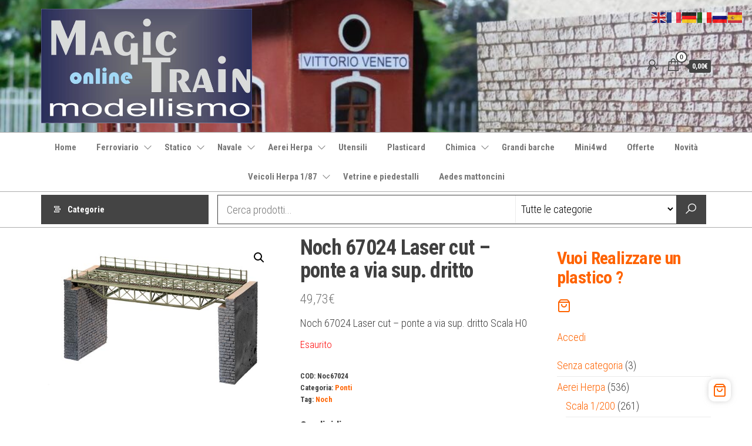

--- FILE ---
content_type: text/html; charset=UTF-8
request_url: https://modellismo-magictrain.com/prodotto/noch-67024/
body_size: 28508
content:
<!DOCTYPE html>
<html lang="it-IT">
<head>
<meta charset="UTF-8">
<meta name="viewport" content="width=device-width, initial-scale=1">
<link rel="profile" href="http://gmpg.org/xfn/11">
<meta name='robots' content='index, follow, max-image-preview:large, max-snippet:-1, max-video-preview:-1' />
<style>img:is([sizes="auto" i], [sizes^="auto," i]) { contain-intrinsic-size: 3000px 1500px }</style>
<script id="cookieyes" type="text/javascript" src="https://cdn-cookieyes.com/client_data/e485020de532d426b8dd3eabf303ebcf/script.js"></script>
<!-- This site is optimized with the Yoast SEO plugin v26.5 - https://yoast.com/wordpress/plugins/seo/ -->
<title>Noch 67024 Laser cut - ponte a via sup. dritto</title>
<meta name="description" content="Noch 67024 Laser cut - ponte a via sup. dritto Scala H0 Modellismo Ferroviario - Compra online da Magic Train Modellismo" />
<link rel="canonical" href="https://modellismo-magictrain.com/prodotto/noch-67024/" />
<meta property="og:locale" content="it_IT" />
<meta property="og:type" content="article" />
<meta property="og:title" content="Noch 67024 Laser cut - ponte a via sup. dritto" />
<meta property="og:description" content="Noch 67024 Laser cut - ponte a via sup. dritto Scala H0 Modellismo Ferroviario - Compra online da Magic Train Modellismo" />
<meta property="og:url" content="https://modellismo-magictrain.com/prodotto/noch-67024/" />
<meta property="og:site_name" content="Magic Train Modellismo" />
<meta property="article:publisher" content="https://www.facebook.com/Modellismo-Magic-Train-1574284662875553/" />
<meta property="article:modified_time" content="2025-05-27T21:52:05+00:00" />
<meta property="og:image" content="https://modellismo-magictrain.com/wp-content/uploads/2019/01/67024.jpg" />
<meta property="og:image:width" content="570" />
<meta property="og:image:height" content="381" />
<meta property="og:image:type" content="image/jpeg" />
<meta name="twitter:card" content="summary_large_image" />
<meta name="twitter:title" content="Noch 67024 Laser cut - ponte a via sup. dritto" />
<script type="application/ld+json" class="yoast-schema-graph">{"@context":"https://schema.org","@graph":[{"@type":"WebPage","@id":"https://modellismo-magictrain.com/prodotto/noch-67024/","url":"https://modellismo-magictrain.com/prodotto/noch-67024/","name":"Noch 67024 Laser cut - ponte a via sup. dritto","isPartOf":{"@id":"https://modellismo-magictrain.com/#website"},"primaryImageOfPage":{"@id":"https://modellismo-magictrain.com/prodotto/noch-67024/#primaryimage"},"image":{"@id":"https://modellismo-magictrain.com/prodotto/noch-67024/#primaryimage"},"thumbnailUrl":"https://modellismo-magictrain.com/wp-content/uploads/2019/01/67024.jpg","datePublished":"2019-01-28T14:12:30+00:00","dateModified":"2025-05-27T21:52:05+00:00","description":"Noch 67024 Laser cut - ponte a via sup. dritto Scala H0 Modellismo Ferroviario - Compra online da Magic Train Modellismo","breadcrumb":{"@id":"https://modellismo-magictrain.com/prodotto/noch-67024/#breadcrumb"},"inLanguage":"it-IT","potentialAction":[{"@type":"ReadAction","target":["https://modellismo-magictrain.com/prodotto/noch-67024/"]}]},{"@type":"ImageObject","inLanguage":"it-IT","@id":"https://modellismo-magictrain.com/prodotto/noch-67024/#primaryimage","url":"https://modellismo-magictrain.com/wp-content/uploads/2019/01/67024.jpg","contentUrl":"https://modellismo-magictrain.com/wp-content/uploads/2019/01/67024.jpg","width":570,"height":381,"caption":"Noch 67024 Laser cut - ponte a via sup. dritto"},{"@type":"BreadcrumbList","@id":"https://modellismo-magictrain.com/prodotto/noch-67024/#breadcrumb","itemListElement":[{"@type":"ListItem","position":1,"name":"Home","item":"https://modellismo-magictrain.com/"},{"@type":"ListItem","position":2,"name":"Ricerca","item":"https://modellismo-magictrain.com/negozio/"},{"@type":"ListItem","position":3,"name":"Noch 67024 Laser cut &#8211; ponte a via sup. dritto"}]},{"@type":"WebSite","@id":"https://modellismo-magictrain.com/#website","url":"https://modellismo-magictrain.com/","name":"Magic Train Modellismo","description":"","publisher":{"@id":"https://modellismo-magictrain.com/#organization"},"potentialAction":[{"@type":"SearchAction","target":{"@type":"EntryPoint","urlTemplate":"https://modellismo-magictrain.com/?s={search_term_string}"},"query-input":{"@type":"PropertyValueSpecification","valueRequired":true,"valueName":"search_term_string"}}],"inLanguage":"it-IT"},{"@type":"Organization","@id":"https://modellismo-magictrain.com/#organization","name":"Magic Train","url":"https://modellismo-magictrain.com/","logo":{"@type":"ImageObject","inLanguage":"it-IT","@id":"https://modellismo-magictrain.com/#/schema/logo/image/","url":"https://modellismo-magictrain.com/wp-content/uploads/2019/01/LogoMagic2016-piccolo-1.jpg","contentUrl":"https://modellismo-magictrain.com/wp-content/uploads/2019/01/LogoMagic2016-piccolo-1.jpg","width":200,"height":109,"caption":"Magic Train"},"image":{"@id":"https://modellismo-magictrain.com/#/schema/logo/image/"},"sameAs":["https://www.facebook.com/Modellismo-Magic-Train-1574284662875553/","https://www.instagram.com/pieroricciarelli/"]}]}</script>
<!-- / Yoast SEO plugin. -->
<link rel='dns-prefetch' href='//fonts.googleapis.com' />
<link href='https://fonts.gstatic.com' crossorigin rel='preconnect' />
<link rel="alternate" type="application/rss+xml" title="Magic Train Modellismo &raquo; Feed" href="https://modellismo-magictrain.com/feed/" />
<link rel="alternate" type="application/rss+xml" title="Magic Train Modellismo &raquo; Feed dei commenti" href="https://modellismo-magictrain.com/comments/feed/" />
<link rel="alternate" type="application/rss+xml" title="Magic Train Modellismo &raquo; Noch 67024 Laser cut &#8211; ponte a via sup. dritto Feed dei commenti" href="https://modellismo-magictrain.com/prodotto/noch-67024/feed/" />
<!-- This site uses the Google Analytics by MonsterInsights plugin v9.10.0 - Using Analytics tracking - https://www.monsterinsights.com/ -->
<script src="//www.googletagmanager.com/gtag/js?id=G-G7SB2YXQEG"  data-cfasync="false" data-wpfc-render="false" type="text/javascript" async></script>
<script data-cfasync="false" data-wpfc-render="false" type="text/javascript">
var mi_version = '9.10.0';
var mi_track_user = true;
var mi_no_track_reason = '';
var MonsterInsightsDefaultLocations = {"page_location":"https:\/\/modellismo-magictrain.com\/prodotto\/noch-67024\/"};
if ( typeof MonsterInsightsPrivacyGuardFilter === 'function' ) {
var MonsterInsightsLocations = (typeof MonsterInsightsExcludeQuery === 'object') ? MonsterInsightsPrivacyGuardFilter( MonsterInsightsExcludeQuery ) : MonsterInsightsPrivacyGuardFilter( MonsterInsightsDefaultLocations );
} else {
var MonsterInsightsLocations = (typeof MonsterInsightsExcludeQuery === 'object') ? MonsterInsightsExcludeQuery : MonsterInsightsDefaultLocations;
}
var disableStrs = [
'ga-disable-G-G7SB2YXQEG',
];
/* Function to detect opted out users */
function __gtagTrackerIsOptedOut() {
for (var index = 0; index < disableStrs.length; index++) {
if (document.cookie.indexOf(disableStrs[index] + '=true') > -1) {
return true;
}
}
return false;
}
/* Disable tracking if the opt-out cookie exists. */
if (__gtagTrackerIsOptedOut()) {
for (var index = 0; index < disableStrs.length; index++) {
window[disableStrs[index]] = true;
}
}
/* Opt-out function */
function __gtagTrackerOptout() {
for (var index = 0; index < disableStrs.length; index++) {
document.cookie = disableStrs[index] + '=true; expires=Thu, 31 Dec 2099 23:59:59 UTC; path=/';
window[disableStrs[index]] = true;
}
}
if ('undefined' === typeof gaOptout) {
function gaOptout() {
__gtagTrackerOptout();
}
}
window.dataLayer = window.dataLayer || [];
window.MonsterInsightsDualTracker = {
helpers: {},
trackers: {},
};
if (mi_track_user) {
function __gtagDataLayer() {
dataLayer.push(arguments);
}
function __gtagTracker(type, name, parameters) {
if (!parameters) {
parameters = {};
}
if (parameters.send_to) {
__gtagDataLayer.apply(null, arguments);
return;
}
if (type === 'event') {
parameters.send_to = monsterinsights_frontend.v4_id;
var hookName = name;
if (typeof parameters['event_category'] !== 'undefined') {
hookName = parameters['event_category'] + ':' + name;
}
if (typeof MonsterInsightsDualTracker.trackers[hookName] !== 'undefined') {
MonsterInsightsDualTracker.trackers[hookName](parameters);
} else {
__gtagDataLayer('event', name, parameters);
}
} else {
__gtagDataLayer.apply(null, arguments);
}
}
__gtagTracker('js', new Date());
__gtagTracker('set', {
'developer_id.dZGIzZG': true,
});
if ( MonsterInsightsLocations.page_location ) {
__gtagTracker('set', MonsterInsightsLocations);
}
__gtagTracker('config', 'G-G7SB2YXQEG', {"forceSSL":"true","link_attribution":"true"} );
window.gtag = __gtagTracker;										(function () {
/* https://developers.google.com/analytics/devguides/collection/analyticsjs/ */
/* ga and __gaTracker compatibility shim. */
var noopfn = function () {
return null;
};
var newtracker = function () {
return new Tracker();
};
var Tracker = function () {
return null;
};
var p = Tracker.prototype;
p.get = noopfn;
p.set = noopfn;
p.send = function () {
var args = Array.prototype.slice.call(arguments);
args.unshift('send');
__gaTracker.apply(null, args);
};
var __gaTracker = function () {
var len = arguments.length;
if (len === 0) {
return;
}
var f = arguments[len - 1];
if (typeof f !== 'object' || f === null || typeof f.hitCallback !== 'function') {
if ('send' === arguments[0]) {
var hitConverted, hitObject = false, action;
if ('event' === arguments[1]) {
if ('undefined' !== typeof arguments[3]) {
hitObject = {
'eventAction': arguments[3],
'eventCategory': arguments[2],
'eventLabel': arguments[4],
'value': arguments[5] ? arguments[5] : 1,
}
}
}
if ('pageview' === arguments[1]) {
if ('undefined' !== typeof arguments[2]) {
hitObject = {
'eventAction': 'page_view',
'page_path': arguments[2],
}
}
}
if (typeof arguments[2] === 'object') {
hitObject = arguments[2];
}
if (typeof arguments[5] === 'object') {
Object.assign(hitObject, arguments[5]);
}
if ('undefined' !== typeof arguments[1].hitType) {
hitObject = arguments[1];
if ('pageview' === hitObject.hitType) {
hitObject.eventAction = 'page_view';
}
}
if (hitObject) {
action = 'timing' === arguments[1].hitType ? 'timing_complete' : hitObject.eventAction;
hitConverted = mapArgs(hitObject);
__gtagTracker('event', action, hitConverted);
}
}
return;
}
function mapArgs(args) {
var arg, hit = {};
var gaMap = {
'eventCategory': 'event_category',
'eventAction': 'event_action',
'eventLabel': 'event_label',
'eventValue': 'event_value',
'nonInteraction': 'non_interaction',
'timingCategory': 'event_category',
'timingVar': 'name',
'timingValue': 'value',
'timingLabel': 'event_label',
'page': 'page_path',
'location': 'page_location',
'title': 'page_title',
'referrer' : 'page_referrer',
};
for (arg in args) {
if (!(!args.hasOwnProperty(arg) || !gaMap.hasOwnProperty(arg))) {
hit[gaMap[arg]] = args[arg];
} else {
hit[arg] = args[arg];
}
}
return hit;
}
try {
f.hitCallback();
} catch (ex) {
}
};
__gaTracker.create = newtracker;
__gaTracker.getByName = newtracker;
__gaTracker.getAll = function () {
return [];
};
__gaTracker.remove = noopfn;
__gaTracker.loaded = true;
window['__gaTracker'] = __gaTracker;
})();
} else {
console.log("");
(function () {
function __gtagTracker() {
return null;
}
window['__gtagTracker'] = __gtagTracker;
window['gtag'] = __gtagTracker;
})();
}
</script>
<!-- / Google Analytics by MonsterInsights -->
<script type="text/javascript">
/* <![CDATA[ */
window._wpemojiSettings = {"baseUrl":"https:\/\/s.w.org\/images\/core\/emoji\/16.0.1\/72x72\/","ext":".png","svgUrl":"https:\/\/s.w.org\/images\/core\/emoji\/16.0.1\/svg\/","svgExt":".svg","source":{"concatemoji":"https:\/\/modellismo-magictrain.com\/wp-includes\/js\/wp-emoji-release.min.js?ver=6.8.3"}};
/*! This file is auto-generated */
!function(s,n){var o,i,e;function c(e){try{var t={supportTests:e,timestamp:(new Date).valueOf()};sessionStorage.setItem(o,JSON.stringify(t))}catch(e){}}function p(e,t,n){e.clearRect(0,0,e.canvas.width,e.canvas.height),e.fillText(t,0,0);var t=new Uint32Array(e.getImageData(0,0,e.canvas.width,e.canvas.height).data),a=(e.clearRect(0,0,e.canvas.width,e.canvas.height),e.fillText(n,0,0),new Uint32Array(e.getImageData(0,0,e.canvas.width,e.canvas.height).data));return t.every(function(e,t){return e===a[t]})}function u(e,t){e.clearRect(0,0,e.canvas.width,e.canvas.height),e.fillText(t,0,0);for(var n=e.getImageData(16,16,1,1),a=0;a<n.data.length;a++)if(0!==n.data[a])return!1;return!0}function f(e,t,n,a){switch(t){case"flag":return n(e,"\ud83c\udff3\ufe0f\u200d\u26a7\ufe0f","\ud83c\udff3\ufe0f\u200b\u26a7\ufe0f")?!1:!n(e,"\ud83c\udde8\ud83c\uddf6","\ud83c\udde8\u200b\ud83c\uddf6")&&!n(e,"\ud83c\udff4\udb40\udc67\udb40\udc62\udb40\udc65\udb40\udc6e\udb40\udc67\udb40\udc7f","\ud83c\udff4\u200b\udb40\udc67\u200b\udb40\udc62\u200b\udb40\udc65\u200b\udb40\udc6e\u200b\udb40\udc67\u200b\udb40\udc7f");case"emoji":return!a(e,"\ud83e\udedf")}return!1}function g(e,t,n,a){var r="undefined"!=typeof WorkerGlobalScope&&self instanceof WorkerGlobalScope?new OffscreenCanvas(300,150):s.createElement("canvas"),o=r.getContext("2d",{willReadFrequently:!0}),i=(o.textBaseline="top",o.font="600 32px Arial",{});return e.forEach(function(e){i[e]=t(o,e,n,a)}),i}function t(e){var t=s.createElement("script");t.src=e,t.defer=!0,s.head.appendChild(t)}"undefined"!=typeof Promise&&(o="wpEmojiSettingsSupports",i=["flag","emoji"],n.supports={everything:!0,everythingExceptFlag:!0},e=new Promise(function(e){s.addEventListener("DOMContentLoaded",e,{once:!0})}),new Promise(function(t){var n=function(){try{var e=JSON.parse(sessionStorage.getItem(o));if("object"==typeof e&&"number"==typeof e.timestamp&&(new Date).valueOf()<e.timestamp+604800&&"object"==typeof e.supportTests)return e.supportTests}catch(e){}return null}();if(!n){if("undefined"!=typeof Worker&&"undefined"!=typeof OffscreenCanvas&&"undefined"!=typeof URL&&URL.createObjectURL&&"undefined"!=typeof Blob)try{var e="postMessage("+g.toString()+"("+[JSON.stringify(i),f.toString(),p.toString(),u.toString()].join(",")+"));",a=new Blob([e],{type:"text/javascript"}),r=new Worker(URL.createObjectURL(a),{name:"wpTestEmojiSupports"});return void(r.onmessage=function(e){c(n=e.data),r.terminate(),t(n)})}catch(e){}c(n=g(i,f,p,u))}t(n)}).then(function(e){for(var t in e)n.supports[t]=e[t],n.supports.everything=n.supports.everything&&n.supports[t],"flag"!==t&&(n.supports.everythingExceptFlag=n.supports.everythingExceptFlag&&n.supports[t]);n.supports.everythingExceptFlag=n.supports.everythingExceptFlag&&!n.supports.flag,n.DOMReady=!1,n.readyCallback=function(){n.DOMReady=!0}}).then(function(){return e}).then(function(){var e;n.supports.everything||(n.readyCallback(),(e=n.source||{}).concatemoji?t(e.concatemoji):e.wpemoji&&e.twemoji&&(t(e.twemoji),t(e.wpemoji)))}))}((window,document),window._wpemojiSettings);
/* ]]> */
</script>
<link rel='stylesheet' id='twb-open-sans-css' href='https://fonts.googleapis.com/css?family=Open+Sans%3A300%2C400%2C500%2C600%2C700%2C800&#038;display=swap&#038;ver=6.8.3' type='text/css' media='all' />
<!-- <link rel='stylesheet' id='twb-global-css' href='https://modellismo-magictrain.com/wp-content/plugins/form-maker/booster/assets/css/global.css?ver=1.0.0' type='text/css' media='all' /> -->
<!-- <link rel='stylesheet' id='taiowc-style-css' href='https://modellismo-magictrain.com/wp-content/plugins/th-all-in-one-woo-cart/assets/css/style.css?ver=2.2.0' type='text/css' media='all' /> -->
<link rel="stylesheet" type="text/css" href="//modellismo-magictrain.com/wp-content/cache/wpfc-minified/7lkzq4b0/2m5yc.css" media="all"/>
<style id='taiowc-style-inline-css' type='text/css'>
.cart-count-item{display:block;}.cart_fixed_1 .cart-count-item{display:block;}.cart-heading svg{display:block}.cart_fixed_1 .taiowc-content{right:36px; bottom:36px; left:auto} .taiowc-wrap.cart_fixed_2{right:0;left:auto;}.cart_fixed_2 .taiowc-content{
border-radius: 5px 0px 0px 0px;} .cart_fixed_2 .taiowc-cart-close{left:-20px;}
</style>
<!-- <link rel='stylesheet' id='th-icon-css-css' href='https://modellismo-magictrain.com/wp-content/plugins/th-all-in-one-woo-cart/th-icon/style.css?ver=2.2.0' type='text/css' media='all' /> -->
<link rel="stylesheet" type="text/css" href="//modellismo-magictrain.com/wp-content/cache/wpfc-minified/kej2y2bx/hjx64.css" media="all"/>
<style id='wp-emoji-styles-inline-css' type='text/css'>
img.wp-smiley, img.emoji {
display: inline !important;
border: none !important;
box-shadow: none !important;
height: 1em !important;
width: 1em !important;
margin: 0 0.07em !important;
vertical-align: -0.1em !important;
background: none !important;
padding: 0 !important;
}
</style>
<!-- <link rel='stylesheet' id='wp-block-library-css' href='https://modellismo-magictrain.com/wp-includes/css/dist/block-library/style.min.css?ver=6.8.3' type='text/css' media='all' /> -->
<link rel="stylesheet" type="text/css" href="//modellismo-magictrain.com/wp-content/cache/wpfc-minified/dezdrul1/1xtzi.css" media="all"/>
<style id='classic-theme-styles-inline-css' type='text/css'>
/*! This file is auto-generated */
.wp-block-button__link{color:#fff;background-color:#32373c;border-radius:9999px;box-shadow:none;text-decoration:none;padding:calc(.667em + 2px) calc(1.333em + 2px);font-size:1.125em}.wp-block-file__button{background:#32373c;color:#fff;text-decoration:none}
</style>
<!-- <link rel='stylesheet' id='th-advance-product-search-frontend-style-css' href='https://modellismo-magictrain.com/wp-content/plugins/th-advance-product-search/build/style-th-advance-product-search.css?ver=1750186546' type='text/css' media='all' /> -->
<!-- <link rel='stylesheet' id='taiowc-frontend-style-css' href='https://modellismo-magictrain.com/wp-content/plugins/th-all-in-one-woo-cart/build/style-taiowc.css?ver=1762173002' type='text/css' media='all' /> -->
<!-- <link rel='stylesheet' id='thaps-th-icon-css-css' href='https://modellismo-magictrain.com/wp-content/plugins/th-advance-product-search/th-icon/style.css?ver=6.8.3' type='text/css' media='all' /> -->
<link rel="stylesheet" type="text/css" href="//modellismo-magictrain.com/wp-content/cache/wpfc-minified/6ju5lm8a/2m5yc.css" media="all"/>
<style id='global-styles-inline-css' type='text/css'>
:root{--wp--preset--aspect-ratio--square: 1;--wp--preset--aspect-ratio--4-3: 4/3;--wp--preset--aspect-ratio--3-4: 3/4;--wp--preset--aspect-ratio--3-2: 3/2;--wp--preset--aspect-ratio--2-3: 2/3;--wp--preset--aspect-ratio--16-9: 16/9;--wp--preset--aspect-ratio--9-16: 9/16;--wp--preset--color--black: #000000;--wp--preset--color--cyan-bluish-gray: #abb8c3;--wp--preset--color--white: #ffffff;--wp--preset--color--pale-pink: #f78da7;--wp--preset--color--vivid-red: #cf2e2e;--wp--preset--color--luminous-vivid-orange: #ff6900;--wp--preset--color--luminous-vivid-amber: #fcb900;--wp--preset--color--light-green-cyan: #7bdcb5;--wp--preset--color--vivid-green-cyan: #00d084;--wp--preset--color--pale-cyan-blue: #8ed1fc;--wp--preset--color--vivid-cyan-blue: #0693e3;--wp--preset--color--vivid-purple: #9b51e0;--wp--preset--gradient--vivid-cyan-blue-to-vivid-purple: linear-gradient(135deg,rgba(6,147,227,1) 0%,rgb(155,81,224) 100%);--wp--preset--gradient--light-green-cyan-to-vivid-green-cyan: linear-gradient(135deg,rgb(122,220,180) 0%,rgb(0,208,130) 100%);--wp--preset--gradient--luminous-vivid-amber-to-luminous-vivid-orange: linear-gradient(135deg,rgba(252,185,0,1) 0%,rgba(255,105,0,1) 100%);--wp--preset--gradient--luminous-vivid-orange-to-vivid-red: linear-gradient(135deg,rgba(255,105,0,1) 0%,rgb(207,46,46) 100%);--wp--preset--gradient--very-light-gray-to-cyan-bluish-gray: linear-gradient(135deg,rgb(238,238,238) 0%,rgb(169,184,195) 100%);--wp--preset--gradient--cool-to-warm-spectrum: linear-gradient(135deg,rgb(74,234,220) 0%,rgb(151,120,209) 20%,rgb(207,42,186) 40%,rgb(238,44,130) 60%,rgb(251,105,98) 80%,rgb(254,248,76) 100%);--wp--preset--gradient--blush-light-purple: linear-gradient(135deg,rgb(255,206,236) 0%,rgb(152,150,240) 100%);--wp--preset--gradient--blush-bordeaux: linear-gradient(135deg,rgb(254,205,165) 0%,rgb(254,45,45) 50%,rgb(107,0,62) 100%);--wp--preset--gradient--luminous-dusk: linear-gradient(135deg,rgb(255,203,112) 0%,rgb(199,81,192) 50%,rgb(65,88,208) 100%);--wp--preset--gradient--pale-ocean: linear-gradient(135deg,rgb(255,245,203) 0%,rgb(182,227,212) 50%,rgb(51,167,181) 100%);--wp--preset--gradient--electric-grass: linear-gradient(135deg,rgb(202,248,128) 0%,rgb(113,206,126) 100%);--wp--preset--gradient--midnight: linear-gradient(135deg,rgb(2,3,129) 0%,rgb(40,116,252) 100%);--wp--preset--font-size--small: 13px;--wp--preset--font-size--medium: 20px;--wp--preset--font-size--large: 36px;--wp--preset--font-size--x-large: 42px;--wp--preset--spacing--20: 0.44rem;--wp--preset--spacing--30: 0.67rem;--wp--preset--spacing--40: 1rem;--wp--preset--spacing--50: 1.5rem;--wp--preset--spacing--60: 2.25rem;--wp--preset--spacing--70: 3.38rem;--wp--preset--spacing--80: 5.06rem;--wp--preset--shadow--natural: 6px 6px 9px rgba(0, 0, 0, 0.2);--wp--preset--shadow--deep: 12px 12px 50px rgba(0, 0, 0, 0.4);--wp--preset--shadow--sharp: 6px 6px 0px rgba(0, 0, 0, 0.2);--wp--preset--shadow--outlined: 6px 6px 0px -3px rgba(255, 255, 255, 1), 6px 6px rgba(0, 0, 0, 1);--wp--preset--shadow--crisp: 6px 6px 0px rgba(0, 0, 0, 1);}:where(.is-layout-flex){gap: 0.5em;}:where(.is-layout-grid){gap: 0.5em;}body .is-layout-flex{display: flex;}.is-layout-flex{flex-wrap: wrap;align-items: center;}.is-layout-flex > :is(*, div){margin: 0;}body .is-layout-grid{display: grid;}.is-layout-grid > :is(*, div){margin: 0;}:where(.wp-block-columns.is-layout-flex){gap: 2em;}:where(.wp-block-columns.is-layout-grid){gap: 2em;}:where(.wp-block-post-template.is-layout-flex){gap: 1.25em;}:where(.wp-block-post-template.is-layout-grid){gap: 1.25em;}.has-black-color{color: var(--wp--preset--color--black) !important;}.has-cyan-bluish-gray-color{color: var(--wp--preset--color--cyan-bluish-gray) !important;}.has-white-color{color: var(--wp--preset--color--white) !important;}.has-pale-pink-color{color: var(--wp--preset--color--pale-pink) !important;}.has-vivid-red-color{color: var(--wp--preset--color--vivid-red) !important;}.has-luminous-vivid-orange-color{color: var(--wp--preset--color--luminous-vivid-orange) !important;}.has-luminous-vivid-amber-color{color: var(--wp--preset--color--luminous-vivid-amber) !important;}.has-light-green-cyan-color{color: var(--wp--preset--color--light-green-cyan) !important;}.has-vivid-green-cyan-color{color: var(--wp--preset--color--vivid-green-cyan) !important;}.has-pale-cyan-blue-color{color: var(--wp--preset--color--pale-cyan-blue) !important;}.has-vivid-cyan-blue-color{color: var(--wp--preset--color--vivid-cyan-blue) !important;}.has-vivid-purple-color{color: var(--wp--preset--color--vivid-purple) !important;}.has-black-background-color{background-color: var(--wp--preset--color--black) !important;}.has-cyan-bluish-gray-background-color{background-color: var(--wp--preset--color--cyan-bluish-gray) !important;}.has-white-background-color{background-color: var(--wp--preset--color--white) !important;}.has-pale-pink-background-color{background-color: var(--wp--preset--color--pale-pink) !important;}.has-vivid-red-background-color{background-color: var(--wp--preset--color--vivid-red) !important;}.has-luminous-vivid-orange-background-color{background-color: var(--wp--preset--color--luminous-vivid-orange) !important;}.has-luminous-vivid-amber-background-color{background-color: var(--wp--preset--color--luminous-vivid-amber) !important;}.has-light-green-cyan-background-color{background-color: var(--wp--preset--color--light-green-cyan) !important;}.has-vivid-green-cyan-background-color{background-color: var(--wp--preset--color--vivid-green-cyan) !important;}.has-pale-cyan-blue-background-color{background-color: var(--wp--preset--color--pale-cyan-blue) !important;}.has-vivid-cyan-blue-background-color{background-color: var(--wp--preset--color--vivid-cyan-blue) !important;}.has-vivid-purple-background-color{background-color: var(--wp--preset--color--vivid-purple) !important;}.has-black-border-color{border-color: var(--wp--preset--color--black) !important;}.has-cyan-bluish-gray-border-color{border-color: var(--wp--preset--color--cyan-bluish-gray) !important;}.has-white-border-color{border-color: var(--wp--preset--color--white) !important;}.has-pale-pink-border-color{border-color: var(--wp--preset--color--pale-pink) !important;}.has-vivid-red-border-color{border-color: var(--wp--preset--color--vivid-red) !important;}.has-luminous-vivid-orange-border-color{border-color: var(--wp--preset--color--luminous-vivid-orange) !important;}.has-luminous-vivid-amber-border-color{border-color: var(--wp--preset--color--luminous-vivid-amber) !important;}.has-light-green-cyan-border-color{border-color: var(--wp--preset--color--light-green-cyan) !important;}.has-vivid-green-cyan-border-color{border-color: var(--wp--preset--color--vivid-green-cyan) !important;}.has-pale-cyan-blue-border-color{border-color: var(--wp--preset--color--pale-cyan-blue) !important;}.has-vivid-cyan-blue-border-color{border-color: var(--wp--preset--color--vivid-cyan-blue) !important;}.has-vivid-purple-border-color{border-color: var(--wp--preset--color--vivid-purple) !important;}.has-vivid-cyan-blue-to-vivid-purple-gradient-background{background: var(--wp--preset--gradient--vivid-cyan-blue-to-vivid-purple) !important;}.has-light-green-cyan-to-vivid-green-cyan-gradient-background{background: var(--wp--preset--gradient--light-green-cyan-to-vivid-green-cyan) !important;}.has-luminous-vivid-amber-to-luminous-vivid-orange-gradient-background{background: var(--wp--preset--gradient--luminous-vivid-amber-to-luminous-vivid-orange) !important;}.has-luminous-vivid-orange-to-vivid-red-gradient-background{background: var(--wp--preset--gradient--luminous-vivid-orange-to-vivid-red) !important;}.has-very-light-gray-to-cyan-bluish-gray-gradient-background{background: var(--wp--preset--gradient--very-light-gray-to-cyan-bluish-gray) !important;}.has-cool-to-warm-spectrum-gradient-background{background: var(--wp--preset--gradient--cool-to-warm-spectrum) !important;}.has-blush-light-purple-gradient-background{background: var(--wp--preset--gradient--blush-light-purple) !important;}.has-blush-bordeaux-gradient-background{background: var(--wp--preset--gradient--blush-bordeaux) !important;}.has-luminous-dusk-gradient-background{background: var(--wp--preset--gradient--luminous-dusk) !important;}.has-pale-ocean-gradient-background{background: var(--wp--preset--gradient--pale-ocean) !important;}.has-electric-grass-gradient-background{background: var(--wp--preset--gradient--electric-grass) !important;}.has-midnight-gradient-background{background: var(--wp--preset--gradient--midnight) !important;}.has-small-font-size{font-size: var(--wp--preset--font-size--small) !important;}.has-medium-font-size{font-size: var(--wp--preset--font-size--medium) !important;}.has-large-font-size{font-size: var(--wp--preset--font-size--large) !important;}.has-x-large-font-size{font-size: var(--wp--preset--font-size--x-large) !important;}
:where(.wp-block-post-template.is-layout-flex){gap: 1.25em;}:where(.wp-block-post-template.is-layout-grid){gap: 1.25em;}
:where(.wp-block-columns.is-layout-flex){gap: 2em;}:where(.wp-block-columns.is-layout-grid){gap: 2em;}
:root :where(.wp-block-pullquote){font-size: 1.5em;line-height: 1.6;}
</style>
<!-- <link rel='stylesheet' id='photoswipe-css' href='https://modellismo-magictrain.com/wp-content/plugins/woocommerce/assets/css/photoswipe/photoswipe.min.css?ver=10.3.6' type='text/css' media='all' /> -->
<!-- <link rel='stylesheet' id='photoswipe-default-skin-css' href='https://modellismo-magictrain.com/wp-content/plugins/woocommerce/assets/css/photoswipe/default-skin/default-skin.min.css?ver=10.3.6' type='text/css' media='all' /> -->
<!-- <link rel='stylesheet' id='woocommerce-layout-css' href='https://modellismo-magictrain.com/wp-content/plugins/woocommerce/assets/css/woocommerce-layout.css?ver=10.3.6' type='text/css' media='all' /> -->
<link rel="stylesheet" type="text/css" href="//modellismo-magictrain.com/wp-content/cache/wpfc-minified/qjjk0swh/1xu7w.css" media="all"/>
<!-- <link rel='stylesheet' id='woocommerce-smallscreen-css' href='https://modellismo-magictrain.com/wp-content/plugins/woocommerce/assets/css/woocommerce-smallscreen.css?ver=10.3.6' type='text/css' media='only screen and (max-width: 768px)' /> -->
<link rel="stylesheet" type="text/css" href="//modellismo-magictrain.com/wp-content/cache/wpfc-minified/qslmtdg0/1xtzi.css" media="only screen and (max-width: 768px)"/>
<!-- <link rel='stylesheet' id='woocommerce-general-css' href='https://modellismo-magictrain.com/wp-content/plugins/woocommerce/assets/css/woocommerce.css?ver=10.3.6' type='text/css' media='all' /> -->
<link rel="stylesheet" type="text/css" href="//modellismo-magictrain.com/wp-content/cache/wpfc-minified/qkrvjfgh/1xtzi.css" media="all"/>
<style id='woocommerce-inline-inline-css' type='text/css'>
.woocommerce form .form-row .required { visibility: visible; }
</style>
<!-- <link rel='stylesheet' id='brands-styles-css' href='https://modellismo-magictrain.com/wp-content/plugins/woocommerce/assets/css/brands.css?ver=10.3.6' type='text/css' media='all' /> -->
<link rel="stylesheet" type="text/css" href="//modellismo-magictrain.com/wp-content/cache/wpfc-minified/6jy87259/852nj.css" media="all"/>
<link rel='stylesheet' id='envo-shopper-fonts-css' href='https://fonts.googleapis.com/css?family=Roboto+Condensed%3A300%2C500%2C700&#038;subset=cyrillic%2Ccyrillic-ext%2Cgreek%2Cgreek-ext%2Clatin-ext%2Cvietnamese' type='text/css' media='all' />
<!-- <link rel='stylesheet' id='bootstrap-css' href='https://modellismo-magictrain.com/wp-content/themes/envo-shopper/assets/css/bootstrap.css?ver=3.3.7' type='text/css' media='all' /> -->
<!-- <link rel='stylesheet' id='mmenu-light-css' href='https://modellismo-magictrain.com/wp-content/themes/envo-shopper/assets/css/mmenu-light.min.css?ver=1.2.4' type='text/css' media='all' /> -->
<!-- <link rel='stylesheet' id='envo-shopper-stylesheet-css' href='https://modellismo-magictrain.com/wp-content/themes/envo-shopper/style.css?ver=1.2.4' type='text/css' media='all' /> -->
<!-- <link rel='stylesheet' id='envo-shopper-woo-stylesheet-css' href='https://modellismo-magictrain.com/wp-content/themes/envo-shopper/assets/css/woocommerce.css?ver=1.2.4' type='text/css' media='all' /> -->
<!-- <link rel='stylesheet' id='line-awesome-css' href='https://modellismo-magictrain.com/wp-content/themes/envo-shopper/assets/css/line-awesome.min.css?ver=1.3.0' type='text/css' media='all' /> -->
<!-- <link rel='stylesheet' id='heateor_sss_frontend_css-css' href='https://modellismo-magictrain.com/wp-content/plugins/sassy-social-share/public/css/sassy-social-share-public.css?ver=3.3.79' type='text/css' media='all' /> -->
<link rel="stylesheet" type="text/css" href="//modellismo-magictrain.com/wp-content/cache/wpfc-minified/14thmuud/9q68i.css" media="all"/>
<style id='heateor_sss_frontend_css-inline-css' type='text/css'>
.heateor_sss_button_instagram span.heateor_sss_svg,a.heateor_sss_instagram span.heateor_sss_svg{background:radial-gradient(circle at 30% 107%,#fdf497 0,#fdf497 5%,#fd5949 45%,#d6249f 60%,#285aeb 90%)}.heateor_sss_horizontal_sharing .heateor_sss_svg,.heateor_sss_standard_follow_icons_container .heateor_sss_svg{color:#fff;border-width:0px;border-style:solid;border-color:transparent}.heateor_sss_horizontal_sharing .heateorSssTCBackground{color:#666}.heateor_sss_horizontal_sharing span.heateor_sss_svg:hover,.heateor_sss_standard_follow_icons_container span.heateor_sss_svg:hover{border-color:transparent;}.heateor_sss_vertical_sharing span.heateor_sss_svg,.heateor_sss_floating_follow_icons_container span.heateor_sss_svg{color:#fff;border-width:0px;border-style:solid;border-color:transparent;}.heateor_sss_vertical_sharing .heateorSssTCBackground{color:#666;}.heateor_sss_vertical_sharing span.heateor_sss_svg:hover,.heateor_sss_floating_follow_icons_container span.heateor_sss_svg:hover{border-color:transparent;}@media screen and (max-width:783px) {.heateor_sss_vertical_sharing{display:none!important}}
</style>
<!-- <link rel='stylesheet' id='th-icon-css' href='https://modellismo-magictrain.com/wp-content/plugins/th-advance-product-search/th-icon/style.css?ver=1.3.1' type='text/css' media='all' /> -->
<!-- <link rel='stylesheet' id='th-advance-product-search-front-css' href='https://modellismo-magictrain.com/wp-content/plugins/th-advance-product-search/assets/css/thaps-front-style.css?ver=1.3.1' type='text/css' media='all' /> -->
<link rel="stylesheet" type="text/css" href="//modellismo-magictrain.com/wp-content/cache/wpfc-minified/mawggbnn/9q68i.css" media="all"/>
<style id='th-advance-product-search-front-inline-css' type='text/css'>
.thaps-search-box{max-width:550px;}.thaps-from-wrap,input[type='text'].thaps-search-autocomplete,.thaps-box-open .thaps-icon-arrow{background-color:;} .thaps-from-wrap{background-color:;} input[type='text'].thaps-search-autocomplete, input[type='text'].thaps-search-autocomplete::-webkit-input-placeholder{color:;} .thaps-from-wrap,.thaps-autocomplete-suggestions{border-color:;}
.thaps-box-open .thaps-icon-arrow{border-left-color:;border-top-color:;} 
#thaps-search-button{background:; color:;} 
#thaps-search-button:hover{background:; color:;}
.submit-active #thaps-search-button .th-icon path{color:;} .thaps-suggestion-heading .thaps-title, .thaps-suggestion-heading .thaps-title strong{color:;} .thaps-title,.thaps-suggestion-taxonomy-product-cat .thaps-title, .thaps-suggestion-more .thaps-title strong{color:;} .thaps-sku, .thaps-desc, .thaps-price,.thaps-price del{color:;} .thaps-suggestion-heading{border-color:;} .thaps-autocomplete-selected,.thaps-suggestion-more:hover{background:;} .thaps-autocomplete-suggestions,.thaps-suggestion-more{background:;} .thaps-title strong{color:;} 
</style>
<script src='//modellismo-magictrain.com/wp-content/cache/wpfc-minified/klmo0rhc/1xtzj.js' type="text/javascript"></script>
<!-- <script type="text/javascript" src="https://modellismo-magictrain.com/wp-includes/js/jquery/jquery.min.js?ver=3.7.1" id="jquery-core-js"></script> -->
<!-- <script type="text/javascript" src="https://modellismo-magictrain.com/wp-includes/js/jquery/jquery-migrate.min.js?ver=3.4.1" id="jquery-migrate-js"></script> -->
<!-- <script type="text/javascript" src="https://modellismo-magictrain.com/wp-content/plugins/form-maker/booster/assets/js/circle-progress.js?ver=1.2.2" id="twb-circle-js"></script> -->
<script type="text/javascript" id="twb-global-js-extra">
/* <![CDATA[ */
var twb = {"nonce":"c0238db6db","ajax_url":"https:\/\/modellismo-magictrain.com\/wp-admin\/admin-ajax.php","plugin_url":"https:\/\/modellismo-magictrain.com\/wp-content\/plugins\/form-maker\/booster","href":"https:\/\/modellismo-magictrain.com\/wp-admin\/admin.php?page=twb_form-maker"};
var twb = {"nonce":"c0238db6db","ajax_url":"https:\/\/modellismo-magictrain.com\/wp-admin\/admin-ajax.php","plugin_url":"https:\/\/modellismo-magictrain.com\/wp-content\/plugins\/form-maker\/booster","href":"https:\/\/modellismo-magictrain.com\/wp-admin\/admin.php?page=twb_form-maker"};
/* ]]> */
</script>
<script src='//modellismo-magictrain.com/wp-content/cache/wpfc-minified/2p5iyxx2/1xtzj.js' type="text/javascript"></script>
<!-- <script type="text/javascript" src="https://modellismo-magictrain.com/wp-content/plugins/form-maker/booster/assets/js/global.js?ver=1.0.0" id="twb-global-js"></script> -->
<script type="text/javascript" id="taiowc-cart-script-js-extra">
/* <![CDATA[ */
var taiowc_param = {"ajax_url":"https:\/\/modellismo-magictrain.com\/wp-admin\/admin-ajax.php","wc_ajax_url":"\/?wc-ajax=%%endpoint%%","update_qty_nonce":"85844a8ab3","html":{"successNotice":"<ul class=\"taiowc-notices-msg\"><li class=\"taiowc-notice-success\"><\/li><\/ul>","errorNotice":"<ul class=\"taiowc-notices-msg\"><li class=\"taiowc-notice-error\"><\/li><\/ul>"},"taiowc-cart_open":"simple-open"};
/* ]]> */
</script>
<script src='//modellismo-magictrain.com/wp-content/cache/wpfc-minified/f4s5ry60/2owwp.js' type="text/javascript"></script>
<!-- <script type="text/javascript" src="https://modellismo-magictrain.com/wp-content/plugins/th-all-in-one-woo-cart/assets/js/taiowc-cart.js?ver=6.8.3" id="taiowc-cart-script-js" defer="defer" data-wp-strategy="defer"></script> -->
<!-- <script type="text/javascript" src="https://modellismo-magictrain.com/wp-content/plugins/google-analytics-for-wordpress/assets/js/frontend-gtag.min.js?ver=9.10.0" id="monsterinsights-frontend-script-js" async="async" data-wp-strategy="async"></script> -->
<script data-cfasync="false" data-wpfc-render="false" type="text/javascript" id='monsterinsights-frontend-script-js-extra'>/* <![CDATA[ */
var monsterinsights_frontend = {"js_events_tracking":"true","download_extensions":"doc,pdf,ppt,zip,xls,docx,pptx,xlsx","inbound_paths":"[{\"path\":\"\\\/go\\\/\",\"label\":\"affiliate\"},{\"path\":\"\\\/recommend\\\/\",\"label\":\"affiliate\"}]","home_url":"https:\/\/modellismo-magictrain.com","hash_tracking":"false","v4_id":"G-G7SB2YXQEG"};/* ]]> */
</script>
<script src='//modellismo-magictrain.com/wp-content/cache/wpfc-minified/1cw7r9nr/4v04.js' type="text/javascript"></script>
<!-- <script type="text/javascript" src="https://modellismo-magictrain.com/wp-content/plugins/woocommerce/assets/js/js-cookie/js.cookie.min.js?ver=2.1.4-wc.10.3.6" id="wc-js-cookie-js" defer="defer" data-wp-strategy="defer"></script> -->
<script type="text/javascript" id="wc-cart-fragments-js-extra">
/* <![CDATA[ */
var wc_cart_fragments_params = {"ajax_url":"\/wp-admin\/admin-ajax.php","wc_ajax_url":"\/?wc-ajax=%%endpoint%%","cart_hash_key":"wc_cart_hash_69bed064dc4ea7c363f191eea974c7e5","fragment_name":"wc_fragments_69bed064dc4ea7c363f191eea974c7e5","request_timeout":"5000"};
/* ]]> */
</script>
<script src='//modellismo-magictrain.com/wp-content/cache/wpfc-minified/fjac4mw/4v04.js' type="text/javascript"></script>
<!-- <script type="text/javascript" src="https://modellismo-magictrain.com/wp-content/plugins/woocommerce/assets/js/frontend/cart-fragments.min.js?ver=10.3.6" id="wc-cart-fragments-js" defer="defer" data-wp-strategy="defer"></script> -->
<!-- <script type="text/javascript" src="https://modellismo-magictrain.com/wp-content/plugins/woocommerce/assets/js/jquery-blockui/jquery.blockUI.min.js?ver=2.7.0-wc.10.3.6" id="wc-jquery-blockui-js" defer="defer" data-wp-strategy="defer"></script> -->
<script type="text/javascript" id="wc-add-to-cart-js-extra">
/* <![CDATA[ */
var wc_add_to_cart_params = {"ajax_url":"\/wp-admin\/admin-ajax.php","wc_ajax_url":"\/?wc-ajax=%%endpoint%%","i18n_view_cart":"Visualizza carrello","cart_url":"https:\/\/modellismo-magictrain.com\/carrello\/","is_cart":"","cart_redirect_after_add":"no"};
/* ]]> */
</script>
<script src='//modellismo-magictrain.com/wp-content/cache/wpfc-minified/9903eq2f/c8def.js' type="text/javascript"></script>
<!-- <script type="text/javascript" src="https://modellismo-magictrain.com/wp-content/plugins/woocommerce/assets/js/frontend/add-to-cart.min.js?ver=10.3.6" id="wc-add-to-cart-js" defer="defer" data-wp-strategy="defer"></script> -->
<!-- <script type="text/javascript" src="https://modellismo-magictrain.com/wp-content/plugins/woocommerce/assets/js/zoom/jquery.zoom.min.js?ver=1.7.21-wc.10.3.6" id="wc-zoom-js" defer="defer" data-wp-strategy="defer"></script> -->
<!-- <script type="text/javascript" src="https://modellismo-magictrain.com/wp-content/plugins/woocommerce/assets/js/flexslider/jquery.flexslider.min.js?ver=2.7.2-wc.10.3.6" id="wc-flexslider-js" defer="defer" data-wp-strategy="defer"></script> -->
<!-- <script type="text/javascript" src="https://modellismo-magictrain.com/wp-content/plugins/woocommerce/assets/js/photoswipe/photoswipe.min.js?ver=4.1.1-wc.10.3.6" id="wc-photoswipe-js" defer="defer" data-wp-strategy="defer"></script> -->
<!-- <script type="text/javascript" src="https://modellismo-magictrain.com/wp-content/plugins/woocommerce/assets/js/photoswipe/photoswipe-ui-default.min.js?ver=4.1.1-wc.10.3.6" id="wc-photoswipe-ui-default-js" defer="defer" data-wp-strategy="defer"></script> -->
<script type="text/javascript" id="wc-single-product-js-extra">
/* <![CDATA[ */
var wc_single_product_params = {"i18n_required_rating_text":"Seleziona una valutazione","i18n_rating_options":["1 stella su 5","2 stelle su 5","3 stelle su 5","4 stelle su 5","5 stelle su 5"],"i18n_product_gallery_trigger_text":"Visualizza la galleria di immagini a schermo intero","review_rating_required":"yes","flexslider":{"rtl":false,"animation":"slide","smoothHeight":true,"directionNav":false,"controlNav":"thumbnails","slideshow":false,"animationSpeed":500,"animationLoop":false,"allowOneSlide":false},"zoom_enabled":"1","zoom_options":[],"photoswipe_enabled":"1","photoswipe_options":{"shareEl":false,"closeOnScroll":false,"history":false,"hideAnimationDuration":0,"showAnimationDuration":0},"flexslider_enabled":"1"};
/* ]]> */
</script>
<script src='//modellismo-magictrain.com/wp-content/cache/wpfc-minified/9h49xbb0/6xq5.js' type="text/javascript"></script>
<!-- <script type="text/javascript" src="https://modellismo-magictrain.com/wp-content/plugins/woocommerce/assets/js/frontend/single-product.min.js?ver=10.3.6" id="wc-single-product-js" defer="defer" data-wp-strategy="defer"></script> -->
<script type="text/javascript" id="woocommerce-js-extra">
/* <![CDATA[ */
var woocommerce_params = {"ajax_url":"\/wp-admin\/admin-ajax.php","wc_ajax_url":"\/?wc-ajax=%%endpoint%%","i18n_password_show":"Mostra password","i18n_password_hide":"Nascondi password"};
/* ]]> */
</script>
<script src='//modellismo-magictrain.com/wp-content/cache/wpfc-minified/7iq59usw/c0i67.js' type="text/javascript"></script>
<!-- <script type="text/javascript" src="https://modellismo-magictrain.com/wp-content/plugins/woocommerce/assets/js/frontend/woocommerce.min.js?ver=10.3.6" id="woocommerce-js" defer="defer" data-wp-strategy="defer"></script> -->
<script type="text/javascript" id="WCPAY_ASSETS-js-extra">
/* <![CDATA[ */
var wcpayAssets = {"url":"https:\/\/modellismo-magictrain.com\/wp-content\/plugins\/woocommerce-payments\/dist\/"};
/* ]]> */
</script>
<script type="text/javascript" id="th-advance-product-search-front-js-extra">
/* <![CDATA[ */
var th_advance_product_search_options = {"ajaxUrl":"https:\/\/modellismo-magictrain.com\/wp-admin\/admin-ajax.php","thaps_nonce":"aa5defcad6","thaps_length":"1","thaps_ga_event":"1","thaps_ga_site_search_module":""};
/* ]]> */
</script>
<script src='//modellismo-magictrain.com/wp-content/cache/wpfc-minified/f4ovqrpd/1xtzj.js' type="text/javascript"></script>
<!-- <script type="text/javascript" src="https://modellismo-magictrain.com/wp-content/plugins/th-advance-product-search/assets/js/thaps-search.js?ver=1" id="th-advance-product-search-front-js"></script> -->
<link rel="https://api.w.org/" href="https://modellismo-magictrain.com/wp-json/" /><link rel="alternate" title="JSON" type="application/json" href="https://modellismo-magictrain.com/wp-json/wp/v2/product/15526" /><link rel="EditURI" type="application/rsd+xml" title="RSD" href="https://modellismo-magictrain.com/xmlrpc.php?rsd" />
<meta name="generator" content="WordPress 6.8.3" />
<meta name="generator" content="WooCommerce 10.3.6" />
<link rel='shortlink' href='https://modellismo-magictrain.com/?p=15526' />
<link rel="alternate" title="oEmbed (JSON)" type="application/json+oembed" href="https://modellismo-magictrain.com/wp-json/oembed/1.0/embed?url=https%3A%2F%2Fmodellismo-magictrain.com%2Fprodotto%2Fnoch-67024%2F" />
<link rel="alternate" title="oEmbed (XML)" type="text/xml+oembed" href="https://modellismo-magictrain.com/wp-json/oembed/1.0/embed?url=https%3A%2F%2Fmodellismo-magictrain.com%2Fprodotto%2Fnoch-67024%2F&#038;format=xml" />
<!-- Global site tag (gtag.js) - Google Analytics -->
<script async src="https://www.googletagmanager.com/gtag/js?id=G-2KTKN4NPSS"></script>
<script>
window.dataLayer = window.dataLayer || [];
function gtag(){dataLayer.push(arguments);}
gtag('js', new Date());
gtag('config', 'G-2KTKN4NPSS');
</script><link rel="pingback" href="https://modellismo-magictrain.com/xmlrpc.php">
<noscript><style>.woocommerce-product-gallery{ opacity: 1 !important; }</style></noscript>
<style type="text/css" id="envo-shopper-header-css">
.site-header {
background-image: url(https://modellismo-magictrain.com/wp-content/uploads/2020/05/cropped-e004.jpg);
background-repeat: no-repeat;
background-position: 50% 50%;
-webkit-background-size: cover;
-moz-background-size:    cover;
-o-background-size:      cover;
background-size:         cover;
}
.site-title,
.site-description {
position: absolute;
clip: rect(1px, 1px, 1px, 1px);
}
</style>
<link rel="icon" href="https://modellismo-magictrain.com/wp-content/uploads/2019/01/cropped-LogoMagic2016-30x30pixel-32x32.jpg" sizes="32x32" />
<link rel="icon" href="https://modellismo-magictrain.com/wp-content/uploads/2019/01/cropped-LogoMagic2016-30x30pixel-192x192.jpg" sizes="192x192" />
<link rel="apple-touch-icon" href="https://modellismo-magictrain.com/wp-content/uploads/2019/01/cropped-LogoMagic2016-30x30pixel-180x180.jpg" />
<meta name="msapplication-TileImage" content="https://modellismo-magictrain.com/wp-content/uploads/2019/01/cropped-LogoMagic2016-30x30pixel-270x270.jpg" />
</head>
<body id="blog" class="wp-singular product-template-default single single-product postid-15526 wp-custom-logo wp-theme-envo-shopper theme-envo-shopper woocommerce woocommerce-page woocommerce-no-js th-advance-product-search taiowc">
<a class="skip-link screen-reader-text" href="#site-content">Salta e vai al contenuto</a>        <div class="page-wrap">
<div class="site-header container-fluid">
<div class="container" >
<div class="heading-row row" >
<div class="site-heading hidden-xs col-md-8" >
<div class="site-branding-logo">
<a href="https://modellismo-magictrain.com/" class="custom-logo-link" rel="home"><img width="715" height="388" src="https://modellismo-magictrain.com/wp-content/uploads/2019/01/cropped-LogoMagic2016FACEBOOK-1.jpg" class="custom-logo" alt="Magic Train Modellismo" decoding="async" fetchpriority="high" srcset="https://modellismo-magictrain.com/wp-content/uploads/2019/01/cropped-LogoMagic2016FACEBOOK-1.jpg 715w, https://modellismo-magictrain.com/wp-content/uploads/2019/01/cropped-LogoMagic2016FACEBOOK-1-600x326.jpg 600w, https://modellismo-magictrain.com/wp-content/uploads/2019/01/cropped-LogoMagic2016FACEBOOK-1-300x163.jpg 300w" sizes="(max-width: 715px) 100vw, 715px" /></a>        </div>
<div class="site-branding-text">
<p class="site-title"><a href="https://modellismo-magictrain.com/" rel="home">Magic Train Modellismo</a></p>
</div><!-- .site-branding-text -->
</div>
<div class="heading-widget-area">    
</div>
<div class="site-heading mobile-heading visible-xs" >
<div class="site-branding-logo">
<a href="https://modellismo-magictrain.com/" class="custom-logo-link" rel="home"><img width="715" height="388" src="https://modellismo-magictrain.com/wp-content/uploads/2019/01/cropped-LogoMagic2016FACEBOOK-1.jpg" class="custom-logo" alt="Magic Train Modellismo" decoding="async" srcset="https://modellismo-magictrain.com/wp-content/uploads/2019/01/cropped-LogoMagic2016FACEBOOK-1.jpg 715w, https://modellismo-magictrain.com/wp-content/uploads/2019/01/cropped-LogoMagic2016FACEBOOK-1-600x326.jpg 600w, https://modellismo-magictrain.com/wp-content/uploads/2019/01/cropped-LogoMagic2016FACEBOOK-1-300x163.jpg 300w" sizes="(max-width: 715px) 100vw, 715px" /></a>        </div>
<div class="site-branding-text">
<p class="site-title"><a href="https://modellismo-magictrain.com/" rel="home">Magic Train Modellismo</a></p>
</div><!-- .site-branding-text -->
</div>
<div class="header-right col-md-3" >
<div class="header-cart">
<div class="header-cart-block">
<div class="header-cart-inner">
<a class="cart-contents" href="https://modellismo-magictrain.com/carrello/" data-tooltip="Carrello" title="Carrello">
<i class="la la-shopping-bag"><span class="count">0</span></i>
<div class="amount-cart hidden-xs"><span class="woocommerce-Price-amount amount"><bdi>0,00<span class="woocommerce-Price-currencySymbol">&euro;</span></bdi></span></div> 
</a>
<ul class="site-header-cart menu list-unstyled text-center">
<li>
<div class="widget woocommerce widget_shopping_cart"><div class="widget_shopping_cart_content"></div></div>                            </li>
</ul>
</div>
</div>
</div>
<div class="header-my-account">
<div class="header-login"> 
<a href="https://modellismo-magictrain.com/mio-account/" data-tooltip="Il mio account" title="Il mio account">
<i class="la la-user"></i>
</a>
</div>
</div>
</div>
<div class="header-right menu-button visible-xs" >
<div class="navbar-header">
<span class="navbar-brand brand-absolute visible-xs">Menu</span>
<a href="#" id="main-menu-panel" class="open-panel" data-panel="main-menu-panel">
<span></span>
<span></span>
<span></span>
</a>
</div>
</div>
</div>
</div>
</div>
<div class="site-menu-bar container-fluid">
<div class="container" >
<div class="menu-row row" >
<div class="menu-heading">
<nav id="site-navigation" class="navbar navbar-default">
<div id="my-menu" class="menu-container"><ul id="menu-negoziocentrale" class="nav navbar-nav navbar-center"><li itemscope="itemscope" itemtype="https://www.schema.org/SiteNavigationElement" id="menu-item-30562" class="menu-item menu-item-type-post_type menu-item-object-page menu-item-home menu-item-30562 nav-item"><a title="Home" href="https://modellismo-magictrain.com/" class="nav-link">Home</a></li>
<li itemscope="itemscope" itemtype="https://www.schema.org/SiteNavigationElement" id="menu-item-2972" class="menu-item menu-item-type-taxonomy menu-item-object-product_cat current-product-ancestor menu-item-has-children dropdown menu-item-2972 nav-item"><a title="Ferroviario" href="https://modellismo-magictrain.com/categoria-prodotto/modellismo-ferroviario/" data-toggle="dropdown" aria-haspopup="true" aria-expanded="false" class="dropdown-toggle nav-link" id="menu-item-dropdown-2972">Ferroviario</a>
<ul class="dropdown-menu" aria-labelledby="menu-item-dropdown-2972" role="menu">
<li itemscope="itemscope" itemtype="https://www.schema.org/SiteNavigationElement" id="menu-item-19432" class="menu-item menu-item-type-taxonomy menu-item-object-product_cat menu-item-has-children dropdown menu-item-19432 nav-item"><a title="Accessori" href="https://modellismo-magictrain.com/categoria-prodotto/modellismo-ferroviario/accessori-modellismo-ferroviario/" class="dropdown-item">Accessori</a>
<ul class="dropdown-menu" aria-labelledby="menu-item-dropdown-2972" role="menu">
<li itemscope="itemscope" itemtype="https://www.schema.org/SiteNavigationElement" id="menu-item-5726" class="menu-item menu-item-type-taxonomy menu-item-object-product_cat menu-item-5726 nav-item"><a title="Access. Elettrici" href="https://modellismo-magictrain.com/categoria-prodotto/modellismo-ferroviario/access-elettrici/" class="dropdown-item">Access. Elettrici</a></li>
<li itemscope="itemscope" itemtype="https://www.schema.org/SiteNavigationElement" id="menu-item-24099" class="menu-item menu-item-type-taxonomy menu-item-object-product_cat menu-item-24099 nav-item"><a title="Accessori Herpa" href="https://modellismo-magictrain.com/categoria-prodotto/modellismo-ferroviario/accessori-herpa/" class="dropdown-item">Accessori Herpa</a></li>
<li itemscope="itemscope" itemtype="https://www.schema.org/SiteNavigationElement" id="menu-item-18216" class="menu-item menu-item-type-taxonomy menu-item-object-product_cat menu-item-18216 nav-item"><a title="Auto 1/87" href="https://modellismo-magictrain.com/categoria-prodotto/modellismo-ferroviario/auto-1-87/" class="dropdown-item">Auto 1/87</a></li>
<li itemscope="itemscope" itemtype="https://www.schema.org/SiteNavigationElement" id="menu-item-10944" class="menu-item menu-item-type-taxonomy menu-item-object-product_cat menu-item-10944 nav-item"><a title="Camion Herpa 1/87" href="https://modellismo-magictrain.com/categoria-prodotto/modellismo-ferroviario/camion-herpa1-87/" class="dropdown-item">Camion Herpa 1/87</a></li>
<li itemscope="itemscope" itemtype="https://www.schema.org/SiteNavigationElement" id="menu-item-5725" class="menu-item menu-item-type-taxonomy menu-item-object-product_cat menu-item-5725 nav-item"><a title="Mezzi da lavoro" href="https://modellismo-magictrain.com/categoria-prodotto/modellismo-ferroviario/mezzi-da-lavoro/" class="dropdown-item">Mezzi da lavoro</a></li>
<li itemscope="itemscope" itemtype="https://www.schema.org/SiteNavigationElement" id="menu-item-23884" class="menu-item menu-item-type-taxonomy menu-item-object-product_cat menu-item-23884 nav-item"><a title="Mezzi Militari H0" href="https://modellismo-magictrain.com/categoria-prodotto/modellismo-ferroviario/mezzimilitarih0/" class="dropdown-item">Mezzi Militari H0</a></li>
</ul>
</li>
<li itemscope="itemscope" itemtype="https://www.schema.org/SiteNavigationElement" id="menu-item-11722" class="menu-item menu-item-type-taxonomy menu-item-object-product_cat menu-item-11722 nav-item"><a title="Binari e scambi" href="https://modellismo-magictrain.com/categoria-prodotto/modellismo-ferroviario/binari/" class="dropdown-item">Binari e scambi</a></li>
<li itemscope="itemscope" itemtype="https://www.schema.org/SiteNavigationElement" id="menu-item-14138" class="menu-item menu-item-type-taxonomy menu-item-object-product_cat menu-item-14138 nav-item"><a title="Digitale" href="https://modellismo-magictrain.com/categoria-prodotto/modellismo-ferroviario/digitale/" class="dropdown-item">Digitale</a></li>
<li itemscope="itemscope" itemtype="https://www.schema.org/SiteNavigationElement" id="menu-item-2974" class="menu-item menu-item-type-taxonomy menu-item-object-product_cat menu-item-2974 nav-item"><a title="Carri H0" href="https://modellismo-magictrain.com/categoria-prodotto/modellismo-ferroviario/carri-h0/" class="dropdown-item">Carri H0</a></li>
<li itemscope="itemscope" itemtype="https://www.schema.org/SiteNavigationElement" id="menu-item-5728" class="menu-item menu-item-type-taxonomy menu-item-object-product_cat menu-item-5728 nav-item"><a title="Carrozze H0" href="https://modellismo-magictrain.com/categoria-prodotto/modellismo-ferroviario/carrozze-h0/" class="dropdown-item">Carrozze H0</a></li>
<li itemscope="itemscope" itemtype="https://www.schema.org/SiteNavigationElement" id="menu-item-21856" class="menu-item menu-item-type-taxonomy menu-item-object-product_cat menu-item-21856 nav-item"><a title="Grandi scale" href="https://modellismo-magictrain.com/categoria-prodotto/modellismo-ferroviario/grandi-scale/" class="dropdown-item">Grandi scale</a></li>
<li itemscope="itemscope" itemtype="https://www.schema.org/SiteNavigationElement" id="menu-item-2973" class="menu-item menu-item-type-taxonomy menu-item-object-product_cat menu-item-2973 nav-item"><a title="Locomotive H0" href="https://modellismo-magictrain.com/categoria-prodotto/modellismo-ferroviario/locomotive-h0/" class="dropdown-item">Locomotive H0</a></li>
<li itemscope="itemscope" itemtype="https://www.schema.org/SiteNavigationElement" id="menu-item-5730" class="menu-item menu-item-type-taxonomy menu-item-object-product_cat current-product-ancestor menu-item-has-children dropdown menu-item-5730 nav-item"><a title="Paesaggistica" href="https://modellismo-magictrain.com/categoria-prodotto/modellismo-ferroviario/paesaggistica/" class="dropdown-item">Paesaggistica</a>
<ul class="dropdown-menu" aria-labelledby="menu-item-dropdown-2972" role="menu">
<li itemscope="itemscope" itemtype="https://www.schema.org/SiteNavigationElement" id="menu-item-10948" class="menu-item menu-item-type-taxonomy menu-item-object-product_cat menu-item-10948 nav-item"><a title="Accessori" href="https://modellismo-magictrain.com/categoria-prodotto/modellismo-ferroviario/paesaggistica/accessori/" class="dropdown-item">Accessori</a></li>
<li itemscope="itemscope" itemtype="https://www.schema.org/SiteNavigationElement" id="menu-item-23051" class="menu-item menu-item-type-taxonomy menu-item-object-product_cat menu-item-23051 nav-item"><a title="Acqua" href="https://modellismo-magictrain.com/categoria-prodotto/modellismo-ferroviario/paesaggistica/acqua/" class="dropdown-item">Acqua</a></li>
<li itemscope="itemscope" itemtype="https://www.schema.org/SiteNavigationElement" id="menu-item-9330" class="menu-item menu-item-type-taxonomy menu-item-object-product_cat menu-item-9330 nav-item"><a title="Alberi e cespugli" href="https://modellismo-magictrain.com/categoria-prodotto/modellismo-ferroviario/paesaggistica/alberi-cespugli/" class="dropdown-item">Alberi e cespugli</a></li>
<li itemscope="itemscope" itemtype="https://www.schema.org/SiteNavigationElement" id="menu-item-5723" class="menu-item menu-item-type-taxonomy menu-item-object-product_cat menu-item-5723 nav-item"><a title="Edifici e accessori" href="https://modellismo-magictrain.com/categoria-prodotto/modellismo-ferroviario/paesaggistica/edifici/" class="dropdown-item">Edifici e accessori</a></li>
<li itemscope="itemscope" itemtype="https://www.schema.org/SiteNavigationElement" id="menu-item-13373" class="menu-item menu-item-type-taxonomy menu-item-object-product_cat menu-item-13373 nav-item"><a title="Erbe e prati" href="https://modellismo-magictrain.com/categoria-prodotto/modellismo-ferroviario/paesaggistica/erbe-prati/" class="dropdown-item">Erbe e prati</a></li>
<li itemscope="itemscope" itemtype="https://www.schema.org/SiteNavigationElement" id="menu-item-7697" class="menu-item menu-item-type-taxonomy menu-item-object-product_cat menu-item-7697 nav-item"><a title="Ghiaie e terreni" href="https://modellismo-magictrain.com/categoria-prodotto/modellismo-ferroviario/paesaggistica/ghiaie-terreni/" class="dropdown-item">Ghiaie e terreni</a></li>
<li itemscope="itemscope" itemtype="https://www.schema.org/SiteNavigationElement" id="menu-item-5722" class="menu-item menu-item-type-taxonomy menu-item-object-product_cat menu-item-5722 nav-item"><a title="Personaggi" href="https://modellismo-magictrain.com/categoria-prodotto/modellismo-ferroviario/paesaggistica/personaggi/" class="dropdown-item">Personaggi</a></li>
<li itemscope="itemscope" itemtype="https://www.schema.org/SiteNavigationElement" id="menu-item-10946" class="menu-item menu-item-type-taxonomy menu-item-object-product_cat menu-item-10946 nav-item"><a title="Muri e pavimenti" href="https://modellismo-magictrain.com/categoria-prodotto/modellismo-ferroviario/paesaggistica/muri-pavimenti/" class="dropdown-item">Muri e pavimenti</a></li>
<li itemscope="itemscope" itemtype="https://www.schema.org/SiteNavigationElement" id="menu-item-21196" class="menu-item menu-item-type-taxonomy menu-item-object-product_cat current-product-ancestor current-menu-parent current-product-parent active menu-item-21196 nav-item"><a title="Ponti" href="https://modellismo-magictrain.com/categoria-prodotto/modellismo-ferroviario/paesaggistica/ponti/" class="dropdown-item">Ponti</a></li>
<li itemscope="itemscope" itemtype="https://www.schema.org/SiteNavigationElement" id="menu-item-10945" class="menu-item menu-item-type-taxonomy menu-item-object-product_cat menu-item-10945 nav-item"><a title="Rocce e portali" href="https://modellismo-magictrain.com/categoria-prodotto/modellismo-ferroviario/paesaggistica/rocce-portali/" class="dropdown-item">Rocce e portali</a></li>
<li itemscope="itemscope" itemtype="https://www.schema.org/SiteNavigationElement" id="menu-item-21941" class="menu-item menu-item-type-taxonomy menu-item-object-product_cat menu-item-21941 nav-item"><a title="Strade" href="https://modellismo-magictrain.com/categoria-prodotto/modellismo-ferroviario/paesaggistica/strade/" class="dropdown-item">Strade</a></li>
</ul>
</li>
<li itemscope="itemscope" itemtype="https://www.schema.org/SiteNavigationElement" id="menu-item-15077" class="menu-item menu-item-type-taxonomy menu-item-object-product_cat menu-item-15077 nav-item"><a title="Plastici" href="https://modellismo-magictrain.com/categoria-prodotto/modellismo-ferroviario/plastici-ferroviari/" class="dropdown-item">Plastici</a></li>
<li itemscope="itemscope" itemtype="https://www.schema.org/SiteNavigationElement" id="menu-item-17854" class="menu-item menu-item-type-taxonomy menu-item-object-product_cat menu-item-17854 nav-item"><a title="Scala H0m" href="https://modellismo-magictrain.com/categoria-prodotto/modellismo-ferroviario/bemo/" class="dropdown-item">Scala H0m</a></li>
<li itemscope="itemscope" itemtype="https://www.schema.org/SiteNavigationElement" id="menu-item-13371" class="menu-item menu-item-type-taxonomy menu-item-object-product_cat menu-item-has-children dropdown menu-item-13371 nav-item"><a title="Scala N - Z - TT" href="https://modellismo-magictrain.com/categoria-prodotto/modellismo-ferroviario/scala-n/" class="dropdown-item">Scala N &#8211; Z &#8211; TT</a>
<ul class="dropdown-menu" aria-labelledby="menu-item-dropdown-2972" role="menu">
<li itemscope="itemscope" itemtype="https://www.schema.org/SiteNavigationElement" id="menu-item-23398" class="menu-item menu-item-type-taxonomy menu-item-object-product_cat menu-item-23398 nav-item"><a title="Edifici N" href="https://modellismo-magictrain.com/categoria-prodotto/modellismo-ferroviario/scala-n/edifici-n/" class="dropdown-item">Edifici N</a></li>
<li itemscope="itemscope" itemtype="https://www.schema.org/SiteNavigationElement" id="menu-item-23397" class="menu-item menu-item-type-taxonomy menu-item-object-product_cat menu-item-23397 nav-item"><a title="Personaggi-N" href="https://modellismo-magictrain.com/categoria-prodotto/modellismo-ferroviario/scala-n/personaggi-scala-n/" class="dropdown-item">Personaggi-N</a></li>
<li itemscope="itemscope" itemtype="https://www.schema.org/SiteNavigationElement" id="menu-item-23399" class="menu-item menu-item-type-taxonomy menu-item-object-product_cat menu-item-23399 nav-item"><a title="Rotabili-N" href="https://modellismo-magictrain.com/categoria-prodotto/modellismo-ferroviario/scala-n/rotabili-n/" class="dropdown-item">Rotabili-N</a></li>
<li itemscope="itemscope" itemtype="https://www.schema.org/SiteNavigationElement" id="menu-item-23395" class="menu-item menu-item-type-taxonomy menu-item-object-product_cat menu-item-23395 nav-item"><a title="Varie-N - Z - TT" href="https://modellismo-magictrain.com/categoria-prodotto/modellismo-ferroviario/scala-n/varie-scala-n/" class="dropdown-item">Varie-N &#8211; Z &#8211; TT</a></li>
</ul>
</li>
<li itemscope="itemscope" itemtype="https://www.schema.org/SiteNavigationElement" id="menu-item-14451" class="menu-item menu-item-type-taxonomy menu-item-object-product_cat menu-item-14451 nav-item"><a title="Stile Italiano" href="https://modellismo-magictrain.com/categoria-prodotto/modellismo-ferroviario/stile-italiano/" class="dropdown-item">Stile Italiano</a></li>
</ul>
</li>
<li itemscope="itemscope" itemtype="https://www.schema.org/SiteNavigationElement" id="menu-item-2976" class="menu-item menu-item-type-taxonomy menu-item-object-product_cat menu-item-has-children dropdown menu-item-2976 nav-item"><a title="Statico" href="https://modellismo-magictrain.com/categoria-prodotto/kit-statici/" data-toggle="dropdown" aria-haspopup="true" aria-expanded="false" class="dropdown-toggle nav-link" id="menu-item-dropdown-2976">Statico</a>
<ul class="dropdown-menu" aria-labelledby="menu-item-dropdown-2976" role="menu">
<li itemscope="itemscope" itemtype="https://www.schema.org/SiteNavigationElement" id="menu-item-27621" class="menu-item menu-item-type-taxonomy menu-item-object-product_cat menu-item-27621 nav-item"><a title="Aerei 1/48" href="https://modellismo-magictrain.com/categoria-prodotto/kit-statici/aerei/aerei1-48/" class="dropdown-item">Aerei 1/48</a></li>
<li itemscope="itemscope" itemtype="https://www.schema.org/SiteNavigationElement" id="menu-item-27623" class="menu-item menu-item-type-taxonomy menu-item-object-product_cat menu-item-27623 nav-item"><a title="Aerei 1/72" href="https://modellismo-magictrain.com/categoria-prodotto/kit-statici/aerei/aerei172/" class="dropdown-item">Aerei 1/72</a></li>
<li itemscope="itemscope" itemtype="https://www.schema.org/SiteNavigationElement" id="menu-item-27625" class="menu-item menu-item-type-taxonomy menu-item-object-product_cat menu-item-27625 nav-item"><a title="Aerei 1/32" href="https://modellismo-magictrain.com/categoria-prodotto/kit-statici/aerei/aerei1-32/" class="dropdown-item">Aerei 1/32</a></li>
<li itemscope="itemscope" itemtype="https://www.schema.org/SiteNavigationElement" id="menu-item-9331" class="menu-item menu-item-type-taxonomy menu-item-object-product_cat menu-item-9331 nav-item"><a title="Aedes" href="https://modellismo-magictrain.com/categoria-prodotto/kit-statici/aedes/" class="dropdown-item">Aedes</a></li>
<li itemscope="itemscope" itemtype="https://www.schema.org/SiteNavigationElement" id="menu-item-11647" class="menu-item menu-item-type-taxonomy menu-item-object-product_cat menu-item-11647 nav-item"><a title="Aggiuntivi" href="https://modellismo-magictrain.com/categoria-prodotto/kit-statici/aggiuntivi/" class="dropdown-item">Aggiuntivi</a></li>
<li itemscope="itemscope" itemtype="https://www.schema.org/SiteNavigationElement" id="menu-item-7700" class="menu-item menu-item-type-taxonomy menu-item-object-product_cat menu-item-has-children dropdown menu-item-7700 nav-item"><a title="Automobili" href="https://modellismo-magictrain.com/categoria-prodotto/kit-statici/automobili/" class="dropdown-item">Automobili</a>
<ul class="dropdown-menu" aria-labelledby="menu-item-dropdown-2976" role="menu">
<li itemscope="itemscope" itemtype="https://www.schema.org/SiteNavigationElement" id="menu-item-29914" class="menu-item menu-item-type-taxonomy menu-item-object-product_cat menu-item-29914 nav-item"><a title="Scala 1/12" href="https://modellismo-magictrain.com/categoria-prodotto/kit-statici/automobili/scala1-12/" class="dropdown-item">Scala 1/12</a></li>
<li itemscope="itemscope" itemtype="https://www.schema.org/SiteNavigationElement" id="menu-item-7696" class="menu-item menu-item-type-taxonomy menu-item-object-product_cat menu-item-7696 nav-item"><a title="Scala 1/24" href="https://modellismo-magictrain.com/categoria-prodotto/kit-statici/automobili/scala1-24/" class="dropdown-item">Scala 1/24</a></li>
</ul>
</li>
<li itemscope="itemscope" itemtype="https://www.schema.org/SiteNavigationElement" id="menu-item-29730" class="menu-item menu-item-type-taxonomy menu-item-object-product_cat menu-item-29730 nav-item"><a title="Figurini 1/72" href="https://modellismo-magictrain.com/categoria-prodotto/kit-statici/figurini/scala1-72/" class="dropdown-item">Figurini 1/72</a></li>
<li itemscope="itemscope" itemtype="https://www.schema.org/SiteNavigationElement" id="menu-item-29896" class="menu-item menu-item-type-taxonomy menu-item-object-product_cat menu-item-29896 nav-item"><a title="Figurini 1/35" href="https://modellismo-magictrain.com/categoria-prodotto/kit-statici/figurini/figurini-135/" class="dropdown-item">Figurini 1/35</a></li>
<li itemscope="itemscope" itemtype="https://www.schema.org/SiteNavigationElement" id="menu-item-29310" class="menu-item menu-item-type-taxonomy menu-item-object-product_cat menu-item-29310 nav-item"><a title="Mezzi Militari 1/35" href="https://modellismo-magictrain.com/categoria-prodotto/kit-statici/mezzi-militari/militari1-35/" class="dropdown-item">Mezzi Militari 1/35</a></li>
<li itemscope="itemscope" itemtype="https://www.schema.org/SiteNavigationElement" id="menu-item-29468" class="menu-item menu-item-type-taxonomy menu-item-object-product_cat menu-item-29468 nav-item"><a title="Mezzi Militari 1/72" href="https://modellismo-magictrain.com/categoria-prodotto/kit-statici/mezzi-militari/mezzi-militari-172/" class="dropdown-item">Mezzi Militari 1/72</a></li>
<li itemscope="itemscope" itemtype="https://www.schema.org/SiteNavigationElement" id="menu-item-30240" class="menu-item menu-item-type-taxonomy menu-item-object-product_cat menu-item-30240 nav-item"><a title="Spazio" href="https://modellismo-magictrain.com/categoria-prodotto/kit-statici/spazio/" class="dropdown-item">Spazio</a></li>
<li itemscope="itemscope" itemtype="https://www.schema.org/SiteNavigationElement" id="menu-item-30310" class="menu-item menu-item-type-taxonomy menu-item-object-product_cat menu-item-30310 nav-item"><a title="StarWars" href="https://modellismo-magictrain.com/categoria-prodotto/kit-statici/starwars/" class="dropdown-item">StarWars</a></li>
<li itemscope="itemscope" itemtype="https://www.schema.org/SiteNavigationElement" id="menu-item-14271" class="menu-item menu-item-type-taxonomy menu-item-object-product_cat menu-item-has-children dropdown menu-item-14271 nav-item"><a title="Die-cast" href="https://modellismo-magictrain.com/categoria-prodotto/die-cast/" class="dropdown-item">Die-cast</a>
<ul class="dropdown-menu" aria-labelledby="menu-item-dropdown-2976" role="menu">
<li itemscope="itemscope" itemtype="https://www.schema.org/SiteNavigationElement" id="menu-item-21088" class="menu-item menu-item-type-taxonomy menu-item-object-product_cat menu-item-21088 nav-item"><a title="Auto in resina" href="https://modellismo-magictrain.com/categoria-prodotto/die-cast/auto-resina/" class="dropdown-item">Auto in resina</a></li>
<li itemscope="itemscope" itemtype="https://www.schema.org/SiteNavigationElement" id="menu-item-14272" class="menu-item menu-item-type-taxonomy menu-item-object-product_cat menu-item-14272 nav-item"><a title="Auto scala 1/18" href="https://modellismo-magictrain.com/categoria-prodotto/die-cast/auto1-18/" class="dropdown-item">Auto scala 1/18</a></li>
<li itemscope="itemscope" itemtype="https://www.schema.org/SiteNavigationElement" id="menu-item-14273" class="menu-item menu-item-type-taxonomy menu-item-object-product_cat menu-item-14273 nav-item"><a title="Auto scala 1/24" href="https://modellismo-magictrain.com/categoria-prodotto/die-cast/auto1-24/" class="dropdown-item">Auto scala 1/24</a></li>
<li itemscope="itemscope" itemtype="https://www.schema.org/SiteNavigationElement" id="menu-item-15147" class="menu-item menu-item-type-taxonomy menu-item-object-product_cat menu-item-15147 nav-item"><a title="Auto Scala 1/43" href="https://modellismo-magictrain.com/categoria-prodotto/die-cast/auto-scala1-43/" class="dropdown-item">Auto Scala 1/43</a></li>
<li itemscope="itemscope" itemtype="https://www.schema.org/SiteNavigationElement" id="menu-item-14275" class="menu-item menu-item-type-taxonomy menu-item-object-product_cat menu-item-14275 nav-item"><a title="Mezzi da lavoro" href="https://modellismo-magictrain.com/categoria-prodotto/die-cast/mezzi-lavoro/" class="dropdown-item">Mezzi da lavoro</a></li>
</ul>
</li>
<li itemscope="itemscope" itemtype="https://www.schema.org/SiteNavigationElement" id="menu-item-14040" class="menu-item menu-item-type-taxonomy menu-item-object-product_cat menu-item-14040 nav-item"><a title="Diorami" href="https://modellismo-magictrain.com/categoria-prodotto/kit-statici/diorami/" class="dropdown-item">Diorami</a></li>
<li itemscope="itemscope" itemtype="https://www.schema.org/SiteNavigationElement" id="menu-item-23635" class="menu-item menu-item-type-taxonomy menu-item-object-product_cat menu-item-23635 nav-item"><a title="Mezzi da lavoro" href="https://modellismo-magictrain.com/categoria-prodotto/kit-statici/mezzilavoro/" class="dropdown-item">Mezzi da lavoro</a></li>
<li itemscope="itemscope" itemtype="https://www.schema.org/SiteNavigationElement" id="menu-item-24793" class="menu-item menu-item-type-taxonomy menu-item-object-product_cat menu-item-24793 nav-item"><a title="Mezzi Militari H0" href="https://modellismo-magictrain.com/categoria-prodotto/modellismo-ferroviario/mezzimilitarih0/" class="dropdown-item">Mezzi Militari H0</a></li>
</ul>
</li>
<li itemscope="itemscope" itemtype="https://www.schema.org/SiteNavigationElement" id="menu-item-2981" class="menu-item menu-item-type-taxonomy menu-item-object-product_cat menu-item-has-children dropdown menu-item-2981 nav-item"><a title="Navale" href="https://modellismo-magictrain.com/categoria-prodotto/modellismo-navale/" data-toggle="dropdown" aria-haspopup="true" aria-expanded="false" class="dropdown-toggle nav-link" id="menu-item-dropdown-2981">Navale</a>
<ul class="dropdown-menu" aria-labelledby="menu-item-dropdown-2981" role="menu">
<li itemscope="itemscope" itemtype="https://www.schema.org/SiteNavigationElement" id="menu-item-12987" class="menu-item menu-item-type-taxonomy menu-item-object-product_cat menu-item-12987 nav-item"><a title="Accessori Navi" href="https://modellismo-magictrain.com/categoria-prodotto/modellismo-navale/accessori-navi-corel/" class="dropdown-item">Accessori Navi</a></li>
<li itemscope="itemscope" itemtype="https://www.schema.org/SiteNavigationElement" id="menu-item-12986" class="menu-item menu-item-type-taxonomy menu-item-object-product_cat menu-item-12986 nav-item"><a title="Navi complete" href="https://modellismo-magictrain.com/categoria-prodotto/modellismo-navale/navi-corel/" class="dropdown-item">Navi complete</a></li>
<li itemscope="itemscope" itemtype="https://www.schema.org/SiteNavigationElement" id="menu-item-30182" class="menu-item menu-item-type-taxonomy menu-item-object-product_cat menu-item-30182 nav-item"><a title="Navi plastica" href="https://modellismo-magictrain.com/categoria-prodotto/kit-statici/navi-plastica/" class="dropdown-item">Navi plastica</a></li>
</ul>
</li>
<li itemscope="itemscope" itemtype="https://www.schema.org/SiteNavigationElement" id="menu-item-7699" class="menu-item menu-item-type-taxonomy menu-item-object-product_cat menu-item-has-children dropdown menu-item-7699 nav-item"><a title="Aerei Herpa" href="https://modellismo-magictrain.com/categoria-prodotto/aerei-herpa/" data-toggle="dropdown" aria-haspopup="true" aria-expanded="false" class="dropdown-toggle nav-link" id="menu-item-dropdown-7699">Aerei Herpa</a>
<ul class="dropdown-menu" aria-labelledby="menu-item-dropdown-7699" role="menu">
<li itemscope="itemscope" itemtype="https://www.schema.org/SiteNavigationElement" id="menu-item-13050" class="menu-item menu-item-type-taxonomy menu-item-object-product_cat menu-item-13050 nav-item"><a title="Scala 1/72" href="https://modellismo-magictrain.com/categoria-prodotto/aerei-herpa/scala1-72-aerei-herpa/" class="dropdown-item">Scala 1/72</a></li>
<li itemscope="itemscope" itemtype="https://www.schema.org/SiteNavigationElement" id="menu-item-7694" class="menu-item menu-item-type-taxonomy menu-item-object-product_cat menu-item-7694 nav-item"><a title="Scala 1/500" href="https://modellismo-magictrain.com/categoria-prodotto/aerei-herpa/scala1-500/" class="dropdown-item">Scala 1/500</a></li>
<li itemscope="itemscope" itemtype="https://www.schema.org/SiteNavigationElement" id="menu-item-9332" class="menu-item menu-item-type-taxonomy menu-item-object-product_cat menu-item-9332 nav-item"><a title="Scala 1/400" href="https://modellismo-magictrain.com/categoria-prodotto/aerei-herpa/scala1-400/" class="dropdown-item">Scala 1/400</a></li>
<li itemscope="itemscope" itemtype="https://www.schema.org/SiteNavigationElement" id="menu-item-7695" class="menu-item menu-item-type-taxonomy menu-item-object-product_cat menu-item-7695 nav-item"><a title="Scala 1/200" href="https://modellismo-magictrain.com/categoria-prodotto/aerei-herpa/scala1-200/" class="dropdown-item">Scala 1/200</a></li>
</ul>
</li>
<li itemscope="itemscope" itemtype="https://www.schema.org/SiteNavigationElement" id="menu-item-8136" class="menu-item menu-item-type-taxonomy menu-item-object-product_cat menu-item-8136 nav-item"><a title="Utensili" href="https://modellismo-magictrain.com/categoria-prodotto/utensili/" class="nav-link">Utensili</a></li>
<li itemscope="itemscope" itemtype="https://www.schema.org/SiteNavigationElement" id="menu-item-8518" class="menu-item menu-item-type-taxonomy menu-item-object-product_cat menu-item-8518 nav-item"><a title="Plasticard" href="https://modellismo-magictrain.com/categoria-prodotto/plasticard/" class="nav-link">Plasticard</a></li>
<li itemscope="itemscope" itemtype="https://www.schema.org/SiteNavigationElement" id="menu-item-9930" class="menu-item menu-item-type-taxonomy menu-item-object-product_cat menu-item-has-children dropdown menu-item-9930 nav-item"><a title="Chimica" href="https://modellismo-magictrain.com/categoria-prodotto/chimica/" data-toggle="dropdown" aria-haspopup="true" aria-expanded="false" class="dropdown-toggle nav-link" id="menu-item-dropdown-9930">Chimica</a>
<ul class="dropdown-menu" aria-labelledby="menu-item-dropdown-9930" role="menu">
<li itemscope="itemscope" itemtype="https://www.schema.org/SiteNavigationElement" id="menu-item-9929" class="menu-item menu-item-type-taxonomy menu-item-object-product_cat menu-item-9929 nav-item"><a title="Colle e stucchi" href="https://modellismo-magictrain.com/categoria-prodotto/chimica/colle-stucchi/" class="dropdown-item">Colle e stucchi</a></li>
<li itemscope="itemscope" itemtype="https://www.schema.org/SiteNavigationElement" id="menu-item-9931" class="menu-item menu-item-type-taxonomy menu-item-object-product_cat menu-item-9931 nav-item"><a title="Vernici" href="https://modellismo-magictrain.com/categoria-prodotto/chimica/vernici/" class="dropdown-item">Vernici</a></li>
</ul>
</li>
<li itemscope="itemscope" itemtype="https://www.schema.org/SiteNavigationElement" id="menu-item-22580" class="menu-item menu-item-type-taxonomy menu-item-object-product_cat menu-item-22580 nav-item"><a title="Grandi barche" href="https://modellismo-magictrain.com/categoria-prodotto/grandi-barche-radiocomandate/" class="nav-link">Grandi barche</a></li>
<li itemscope="itemscope" itemtype="https://www.schema.org/SiteNavigationElement" id="menu-item-14580" class="menu-item menu-item-type-taxonomy menu-item-object-product_cat menu-item-14580 nav-item"><a title="Mini4wd" href="https://modellismo-magictrain.com/categoria-prodotto/mini4wd/" class="nav-link">Mini4wd</a></li>
<li itemscope="itemscope" itemtype="https://www.schema.org/SiteNavigationElement" id="menu-item-13048" class="menu-item menu-item-type-taxonomy menu-item-object-product_cat menu-item-13048 nav-item"><a title="Offerte" href="https://modellismo-magictrain.com/categoria-prodotto/offerte/" class="nav-link">Offerte</a></li>
<li itemscope="itemscope" itemtype="https://www.schema.org/SiteNavigationElement" id="menu-item-22310" class="menu-item menu-item-type-taxonomy menu-item-object-product_cat menu-item-22310 nav-item"><a title="Novità" href="https://modellismo-magictrain.com/categoria-prodotto/novita/" class="nav-link">Novità</a></li>
<li itemscope="itemscope" itemtype="https://www.schema.org/SiteNavigationElement" id="menu-item-16876" class="menu-item menu-item-type-taxonomy menu-item-object-product_cat menu-item-has-children dropdown menu-item-16876 nav-item"><a title="Veicoli Herpa 1/87" href="https://modellismo-magictrain.com/categoria-prodotto/modellismo-ferroviario/camion-herpa1-87/" data-toggle="dropdown" aria-haspopup="true" aria-expanded="false" class="dropdown-toggle nav-link" id="menu-item-dropdown-16876">Veicoli Herpa 1/87</a>
<ul class="dropdown-menu" aria-labelledby="menu-item-dropdown-16876" role="menu">
<li itemscope="itemscope" itemtype="https://www.schema.org/SiteNavigationElement" id="menu-item-24098" class="menu-item menu-item-type-taxonomy menu-item-object-product_cat menu-item-24098 nav-item"><a title="Accessori Herpa" href="https://modellismo-magictrain.com/categoria-prodotto/modellismo-ferroviario/accessori-herpa/" class="dropdown-item">Accessori Herpa</a></li>
<li itemscope="itemscope" itemtype="https://www.schema.org/SiteNavigationElement" id="menu-item-25336" class="menu-item menu-item-type-taxonomy menu-item-object-product_cat menu-item-25336 nav-item"><a title="Auto 1/87" href="https://modellismo-magictrain.com/categoria-prodotto/modellismo-ferroviario/auto-1-87/" class="dropdown-item">Auto 1/87</a></li>
<li itemscope="itemscope" itemtype="https://www.schema.org/SiteNavigationElement" id="menu-item-25338" class="menu-item menu-item-type-taxonomy menu-item-object-product_cat menu-item-25338 nav-item"><a title="Camion Herpa 1/87" href="https://modellismo-magictrain.com/categoria-prodotto/modellismo-ferroviario/camion-herpa1-87/" class="dropdown-item">Camion Herpa 1/87</a></li>
<li itemscope="itemscope" itemtype="https://www.schema.org/SiteNavigationElement" id="menu-item-25335" class="menu-item menu-item-type-taxonomy menu-item-object-product_cat menu-item-25335 nav-item"><a title="Mezzi Militari 1/87" href="https://modellismo-magictrain.com/categoria-prodotto/modellismo-ferroviario/mezzimilitarih0/" class="dropdown-item">Mezzi Militari 1/87</a></li>
</ul>
</li>
<li itemscope="itemscope" itemtype="https://www.schema.org/SiteNavigationElement" id="menu-item-23885" class="menu-item menu-item-type-taxonomy menu-item-object-product_cat menu-item-23885 nav-item"><a title="Vetrine e piedestalli" href="https://modellismo-magictrain.com/categoria-prodotto/vetrine/" class="nav-link">Vetrine e piedestalli</a></li>
<li itemscope="itemscope" itemtype="https://www.schema.org/SiteNavigationElement" id="menu-item-27713" class="menu-item menu-item-type-taxonomy menu-item-object-product_cat menu-item-27713 nav-item"><a title="Aedes mattoncini" href="https://modellismo-magictrain.com/categoria-prodotto/kit-statici/aedes/" class="nav-link">Aedes mattoncini</a></li>
</ul></div>                </nav>    
</div>
</div>
</div>
</div>
<div class="main-menu">
<nav id="second-site-navigation" class="navbar navbar-default search-on ">
<div class="container">   
<ul class="envo-categories-menu nav navbar-nav navbar-left">
<li class="envo-categories-menu-item menu-item menu-item-has-children dropdown">
<a class="envo-categories-menu-first" href="#">
Categorie                    </a>
<ul id="menu-categories-menu" class="menu-categories-menu dropdown-menu">
<li class="menu-item senza-categoria"><a href="https://modellismo-magictrain.com/categoria-prodotto/senza-categoria/" class="nav-link">Senza categoria</a></li><li class="menu-item access-elettrici"><a href="https://modellismo-magictrain.com/categoria-prodotto/modellismo-ferroviario/access-elettrici/" class="nav-link">Access. Elettrici</a></li><li class="menu-item accessori"><a href="https://modellismo-magictrain.com/categoria-prodotto/modellismo-ferroviario/paesaggistica/accessori/" class="nav-link">Accessori</a></li><li class="menu-item accessori-modellismo-ferroviario"><a href="https://modellismo-magictrain.com/categoria-prodotto/modellismo-ferroviario/accessori-modellismo-ferroviario/" class="nav-link">Accessori</a></li><li class="menu-item accessori-herpa"><a href="https://modellismo-magictrain.com/categoria-prodotto/modellismo-ferroviario/accessori-herpa/" class="nav-link">Accessori Herpa</a></li><li class="menu-item accessori-navi-corel"><a href="https://modellismo-magictrain.com/categoria-prodotto/modellismo-navale/accessori-navi-corel/" class="nav-link">Accessori Navi</a></li><li class="menu-item acqua"><a href="https://modellismo-magictrain.com/categoria-prodotto/modellismo-ferroviario/paesaggistica/acqua/" class="nav-link">Acqua</a></li><li class="menu-item aedes"><a href="https://modellismo-magictrain.com/categoria-prodotto/kit-statici/aedes/" class="nav-link">Aedes</a></li><li class="menu-item aerei"><a href="https://modellismo-magictrain.com/categoria-prodotto/kit-statici/aerei/" class="nav-link">Aerei</a></li><li class="menu-item aerei172"><a href="https://modellismo-magictrain.com/categoria-prodotto/kit-statici/aerei/aerei172/" class="nav-link">Aerei 1/72</a></li><li class="menu-item aerei-herpa"><a href="https://modellismo-magictrain.com/categoria-prodotto/aerei-herpa/" class="nav-link">Aerei Herpa</a></li><li class="menu-item alberi-cespugli"><a href="https://modellismo-magictrain.com/categoria-prodotto/modellismo-ferroviario/paesaggistica/alberi-cespugli/" class="nav-link">Alberi e cespugli</a></li><li class="menu-item auto-1-87"><a href="https://modellismo-magictrain.com/categoria-prodotto/modellismo-ferroviario/auto-1-87/" class="nav-link">Auto 1/87</a></li><li class="menu-item auto1-24"><a href="https://modellismo-magictrain.com/categoria-prodotto/die-cast/auto1-24/" class="nav-link">Auto scala 1/24</a></li><li class="menu-item auto-scala1-43"><a href="https://modellismo-magictrain.com/categoria-prodotto/die-cast/auto-scala1-43/" class="nav-link">Auto Scala 1/43</a></li><li class="menu-item automobili"><a href="https://modellismo-magictrain.com/categoria-prodotto/kit-statici/automobili/" class="nav-link">Automobili</a></li><li class="menu-item binari"><a href="https://modellismo-magictrain.com/categoria-prodotto/modellismo-ferroviario/binari/" class="nav-link">Binari e scambi</a></li><li class="menu-item camion"><a href="https://modellismo-magictrain.com/categoria-prodotto/kit-statici/camion/" class="nav-link">Camion</a></li><li class="menu-item camion-herpa1-87"><a href="https://modellismo-magictrain.com/categoria-prodotto/modellismo-ferroviario/camion-herpa1-87/" class="nav-link">Camion Herpa 1/87</a></li><li class="menu-item carri-h0"><a href="https://modellismo-magictrain.com/categoria-prodotto/modellismo-ferroviario/carri-h0/" class="nav-link">Carri H0</a></li><li class="menu-item carrozze-h0"><a href="https://modellismo-magictrain.com/categoria-prodotto/modellismo-ferroviario/carrozze-h0/" class="nav-link">Carrozze H0</a></li><li class="menu-item chimica"><a href="https://modellismo-magictrain.com/categoria-prodotto/chimica/" class="nav-link">Chimica</a></li><li class="menu-item colle-stucchi"><a href="https://modellismo-magictrain.com/categoria-prodotto/chimica/colle-stucchi/" class="nav-link">Colle e stucchi</a></li><li class="menu-item die-cast"><a href="https://modellismo-magictrain.com/categoria-prodotto/die-cast/" class="nav-link">Die-cast</a></li><li class="menu-item diorami"><a href="https://modellismo-magictrain.com/categoria-prodotto/kit-statici/diorami/" class="nav-link">Diorami</a></li><li class="menu-item edifici"><a href="https://modellismo-magictrain.com/categoria-prodotto/modellismo-ferroviario/paesaggistica/edifici/" class="nav-link">Edifici e accessori</a></li><li class="menu-item edifici-n"><a href="https://modellismo-magictrain.com/categoria-prodotto/modellismo-ferroviario/scala-n/edifici-n/" class="nav-link">Edifici N</a></li><li class="menu-item elicotteri"><a href="https://modellismo-magictrain.com/categoria-prodotto/kit-statici/elicotteri/" class="nav-link">Elicotteri</a></li><li class="menu-item erbe-prati"><a href="https://modellismo-magictrain.com/categoria-prodotto/modellismo-ferroviario/paesaggistica/erbe-prati/" class="nav-link">Erbe e prati</a></li><li class="menu-item figurini-135"><a href="https://modellismo-magictrain.com/categoria-prodotto/kit-statici/figurini/figurini-135/" class="nav-link">Figurini 1/35</a></li><li class="menu-item scala1-6"><a href="https://modellismo-magictrain.com/categoria-prodotto/kit-statici/figurini/scala1-6/" class="nav-link">Figurini 1/6</a></li><li class="menu-item figurini"><a href="https://modellismo-magictrain.com/categoria-prodotto/kit-statici/figurini/" class="nav-link">Figurini Militari</a></li><li class="menu-item ghiaie-terreni"><a href="https://modellismo-magictrain.com/categoria-prodotto/modellismo-ferroviario/paesaggistica/ghiaie-terreni/" class="nav-link">Ghiaie e terreni</a></li><li class="menu-item grandi-barche-radiocomandate"><a href="https://modellismo-magictrain.com/categoria-prodotto/grandi-barche-radiocomandate/" class="nav-link">Grandi barche</a></li><li class="menu-item grandi-scale"><a href="https://modellismo-magictrain.com/categoria-prodotto/modellismo-ferroviario/grandi-scale/" class="nav-link">Grandi scale</a></li><li class="menu-item kit-statici"><a href="https://modellismo-magictrain.com/categoria-prodotto/kit-statici/" class="nav-link">Kit statici</a></li><li class="menu-item locomotive-h0"><a href="https://modellismo-magictrain.com/categoria-prodotto/modellismo-ferroviario/locomotive-h0/" class="nav-link">Locomotive H0</a></li><li class="menu-item mezzi-da-lavoro"><a href="https://modellismo-magictrain.com/categoria-prodotto/modellismo-ferroviario/mezzi-da-lavoro/" class="nav-link">Mezzi da lavoro</a></li><li class="menu-item mezzilavoro"><a href="https://modellismo-magictrain.com/categoria-prodotto/kit-statici/mezzilavoro/" class="nav-link">Mezzi da lavoro kit</a></li><li class="menu-item mezzi-militari"><a href="https://modellismo-magictrain.com/categoria-prodotto/kit-statici/mezzi-militari/" class="nav-link">Mezzi Militari</a></li><li class="menu-item militari1-35"><a href="https://modellismo-magictrain.com/categoria-prodotto/kit-statici/mezzi-militari/militari1-35/" class="nav-link">Mezzi Militari 1/35</a></li><li class="menu-item mezzi-militari1-56"><a href="https://modellismo-magictrain.com/categoria-prodotto/kit-statici/mezzi-militari/mezzi-militari1-56/" class="nav-link">Mezzi Militari 1/56</a></li><li class="menu-item mezzi-militari-172"><a href="https://modellismo-magictrain.com/categoria-prodotto/kit-statici/mezzi-militari/mezzi-militari-172/" class="nav-link">Mezzi Militari 1/72</a></li><li class="menu-item mezzimilitarih0"><a href="https://modellismo-magictrain.com/categoria-prodotto/modellismo-ferroviario/mezzimilitarih0/" class="nav-link">Mezzi Militari H0</a></li><li class="menu-item mini4wd"><a href="https://modellismo-magictrain.com/categoria-prodotto/mini4wd/" class="nav-link">Mini4wd</a></li><li class="menu-item modellismo-ferroviario"><a href="https://modellismo-magictrain.com/categoria-prodotto/modellismo-ferroviario/" class="nav-link">Modellismo Ferroviario</a></li><li class="menu-item modellismo-navale"><a href="https://modellismo-magictrain.com/categoria-prodotto/modellismo-navale/" class="nav-link">Modellismo Navale</a></li><li class="menu-item moto"><a href="https://modellismo-magictrain.com/categoria-prodotto/kit-statici/moto/" class="nav-link">Moto</a></li><li class="menu-item muri-pavimenti"><a href="https://modellismo-magictrain.com/categoria-prodotto/modellismo-ferroviario/paesaggistica/muri-pavimenti/" class="nav-link">Muri e pavimenti</a></li><li class="menu-item navi-corel"><a href="https://modellismo-magictrain.com/categoria-prodotto/modellismo-navale/navi-corel/" class="nav-link">Navi complete</a></li><li class="menu-item novita"><a href="https://modellismo-magictrain.com/categoria-prodotto/novita/" class="nav-link">Novità</a></li><li class="menu-item nuovo"><a href="https://modellismo-magictrain.com/categoria-prodotto/nuovo/" class="nav-link">NUOVO</a></li><li class="menu-item offerte"><a href="https://modellismo-magictrain.com/categoria-prodotto/offerte/" class="nav-link">Offerte</a></li><li class="menu-item paesaggistica"><a href="https://modellismo-magictrain.com/categoria-prodotto/modellismo-ferroviario/paesaggistica/" class="nav-link">Paesaggistica</a></li><li class="menu-item personaggi"><a href="https://modellismo-magictrain.com/categoria-prodotto/modellismo-ferroviario/paesaggistica/personaggi/" class="nav-link">Personaggi</a></li><li class="menu-item personaggi-scala-n"><a href="https://modellismo-magictrain.com/categoria-prodotto/modellismo-ferroviario/scala-n/personaggi-scala-n/" class="nav-link">Personaggi-N</a></li><li class="menu-item plasticard"><a href="https://modellismo-magictrain.com/categoria-prodotto/plasticard/" class="nav-link">Plasticard</a></li><li class="menu-item plastici-ferroviari"><a href="https://modellismo-magictrain.com/categoria-prodotto/modellismo-ferroviario/plastici-ferroviari/" class="nav-link">Plastici</a></li><li class="menu-item ponti"><a href="https://modellismo-magictrain.com/categoria-prodotto/modellismo-ferroviario/paesaggistica/ponti/" class="nav-link">Ponti</a></li><li class="menu-item rocce-portali"><a href="https://modellismo-magictrain.com/categoria-prodotto/modellismo-ferroviario/paesaggistica/rocce-portali/" class="nav-link">Rocce e portali</a></li><li class="menu-item rotabili-n"><a href="https://modellismo-magictrain.com/categoria-prodotto/modellismo-ferroviario/scala-n/rotabili-n/" class="nav-link">Rotabili-N</a></li><li class="menu-item scala1-12"><a href="https://modellismo-magictrain.com/categoria-prodotto/kit-statici/automobili/scala1-12/" class="nav-link">Scala 1/12</a></li><li class="menu-item scala1-200"><a href="https://modellismo-magictrain.com/categoria-prodotto/aerei-herpa/scala1-200/" class="nav-link">Scala 1/200</a></li><li class="menu-item scala1-24"><a href="https://modellismo-magictrain.com/categoria-prodotto/kit-statici/automobili/scala1-24/" class="nav-link">Scala 1/24</a></li><li class="menu-item scala1-400"><a href="https://modellismo-magictrain.com/categoria-prodotto/aerei-herpa/scala1-400/" class="nav-link">Scala 1/400</a></li><li class="menu-item scala1-500"><a href="https://modellismo-magictrain.com/categoria-prodotto/aerei-herpa/scala1-500/" class="nav-link">Scala 1/500</a></li><li class="menu-item scala1-72-aerei-herpa"><a href="https://modellismo-magictrain.com/categoria-prodotto/aerei-herpa/scala1-72-aerei-herpa/" class="nav-link">Scala 1/72</a></li><li class="menu-item scala-n"><a href="https://modellismo-magictrain.com/categoria-prodotto/modellismo-ferroviario/scala-n/" class="nav-link">Scala N - Z - TT</a></li><li class="menu-item spazio"><a href="https://modellismo-magictrain.com/categoria-prodotto/kit-statici/spazio/" class="nav-link">Spazio</a></li><li class="menu-item stile-italiano"><a href="https://modellismo-magictrain.com/categoria-prodotto/modellismo-ferroviario/stile-italiano/" class="nav-link">Stile Italiano</a></li><li class="menu-item strade"><a href="https://modellismo-magictrain.com/categoria-prodotto/modellismo-ferroviario/paesaggistica/strade/" class="nav-link">Strade</a></li><li class="menu-item utensili"><a href="https://modellismo-magictrain.com/categoria-prodotto/utensili/" class="nav-link">Utensili</a></li><li class="menu-item varie-scala-n"><a href="https://modellismo-magictrain.com/categoria-prodotto/modellismo-ferroviario/scala-n/varie-scala-n/" class="nav-link">Varie-N - Z - TT</a></li><li class="menu-item vernici"><a href="https://modellismo-magictrain.com/categoria-prodotto/chimica/vernici/" class="nav-link">Vernici</a></li><li class="menu-item vetrina-modellismo"><a href="https://modellismo-magictrain.com/categoria-prodotto/vetrina-modellismo/" class="nav-link">Vetrina</a></li><li class="menu-item vetrine"><a href="https://modellismo-magictrain.com/categoria-prodotto/vetrine/" class="nav-link">Vetrine</a></li>                    </ul>
</li>
</ul>
<div class="header-search-form">
<form role="search" method="get" action="https://modellismo-magictrain.com/">
<input type="hidden" name="post_type" value="product" />
<input class="header-search-input" name="s" type="text" placeholder="Cerca prodotti..."/>
<select class="header-search-select" name="product_cat">
<option value="">Tutte le categorie</option> 
<option value="senza-categoria">Senza categoria <span>(3)</span></option><option value="access-elettrici">Access. Elettrici <span>(96)</span></option><option value="accessori">Accessori <span>(173)</span></option><option value="accessori-modellismo-ferroviario">Accessori <span>(44)</span></option><option value="accessori-herpa">Accessori Herpa <span>(183)</span></option><option value="accessori-navi-corel">Accessori Navi <span>(700)</span></option><option value="acqua">Acqua <span>(17)</span></option><option value="aedes">Aedes <span>(136)</span></option><option value="aerei">Aerei <span>(39)</span></option><option value="aerei172">Aerei 1/72 <span>(38)</span></option><option value="aerei-herpa">Aerei Herpa <span>(536)</span></option><option value="alberi-cespugli">Alberi e cespugli <span>(262)</span></option><option value="auto-1-87">Auto 1/87 <span>(228)</span></option><option value="auto1-24">Auto scala 1/24 <span>(2)</span></option><option value="auto-scala1-43">Auto Scala 1/43 <span>(26)</span></option><option value="automobili">Automobili <span>(11)</span></option><option value="binari">Binari e scambi <span>(14)</span></option><option value="camion">Camion <span>(1)</span></option><option value="camion-herpa1-87">Camion Herpa 1/87 <span>(644)</span></option><option value="carri-h0">Carri H0 <span>(88)</span></option><option value="carrozze-h0">Carrozze H0 <span>(16)</span></option><option value="chimica">Chimica <span>(140)</span></option><option value="colle-stucchi">Colle e stucchi <span>(89)</span></option><option value="die-cast">Die-cast <span>(28)</span></option><option value="diorami">Diorami <span>(1)</span></option><option value="edifici">Edifici e accessori <span>(332)</span></option><option value="edifici-n">Edifici N <span>(68)</span></option><option value="elicotteri">Elicotteri <span>(9)</span></option><option value="erbe-prati">Erbe e prati <span>(54)</span></option><option value="figurini-135">Figurini 1/35 <span>(26)</span></option><option value="scala1-6">Figurini 1/6 <span>(10)</span></option><option value="figurini">Figurini Militari <span>(36)</span></option><option value="ghiaie-terreni">Ghiaie e terreni <span>(28)</span></option><option value="grandi-barche-radiocomandate">Grandi barche <span>(8)</span></option><option value="grandi-scale">Grandi scale <span>(1)</span></option><option value="kit-statici">Kit statici <span>(569)</span></option><option value="locomotive-h0">Locomotive H0 <span>(34)</span></option><option value="mezzi-da-lavoro">Mezzi da lavoro <span>(107)</span></option><option value="mezzilavoro">Mezzi da lavoro kit <span>(8)</span></option><option value="mezzi-militari">Mezzi Militari <span>(326)</span></option><option value="militari1-35">Mezzi Militari 1/35 <span>(261)</span></option><option value="mezzi-militari1-56">Mezzi Militari 1/56 <span>(1)</span></option><option value="mezzi-militari-172">Mezzi Militari 1/72 <span>(54)</span></option><option value="mezzimilitarih0">Mezzi Militari H0 <span>(111)</span></option><option value="mini4wd">Mini4wd <span>(7)</span></option><option value="modellismo-ferroviario">Modellismo Ferroviario <span>(3117)</span></option><option value="modellismo-navale">Modellismo Navale <span>(745)</span></option><option value="moto">Moto <span>(1)</span></option><option value="muri-pavimenti">Muri e pavimenti <span>(74)</span></option><option value="navi-corel">Navi complete <span>(45)</span></option><option value="novita">Novità <span>(82)</span></option><option value="nuovo">NUOVO <span>(2)</span></option><option value="offerte">Offerte <span>(63)</span></option><option value="paesaggistica">Paesaggistica <span>(1331)</span></option><option value="personaggi">Personaggi <span>(302)</span></option><option value="personaggi-scala-n">Personaggi-N <span>(114)</span></option><option value="plasticard">Plasticard <span>(258)</span></option><option value="plastici-ferroviari">Plastici <span>(4)</span></option><option value="ponti">Ponti <span>(37)</span></option><option value="rocce-portali">Rocce e portali <span>(66)</span></option><option value="rotabili-n">Rotabili-N <span>(37)</span></option><option value="scala1-12">Scala 1/12 <span>(2)</span></option><option value="scala1-200">Scala 1/200 <span>(261)</span></option><option value="scala1-24">Scala 1/24 <span>(8)</span></option><option value="scala1-400">Scala 1/400 <span>(23)</span></option><option value="scala1-500">Scala 1/500 <span>(220)</span></option><option value="scala1-72-aerei-herpa">Scala 1/72 <span>(32)</span></option><option value="scala-n">Scala N - Z - TT <span>(313)</span></option><option value="spazio">Spazio <span>(1)</span></option><option value="stile-italiano">Stile Italiano <span>(12)</span></option><option value="strade">Strade <span>(31)</span></option><option value="utensili">Utensili <span>(242)</span></option><option value="varie-scala-n">Varie-N - Z - TT <span>(40)</span></option><option value="vernici">Vernici <span>(52)</span></option><option value="vetrina-modellismo">Vetrina <span>(37)</span></option><option value="vetrine">Vetrine <span>(26)</span></option>                </select>
<button class="header-search-button" type="submit"><i class="la la-search" aria-hidden="true"></i></button>
</form>
</div>
</div>
</nav> 
</div>
<div id="site-content" class="container main-container" role="main">
<div class="page-area">
<div class="row">
<article class="col-md-9">
<div class="woocommerce-notices-wrapper"></div><div id="product-15526" class="product type-product post-15526 status-publish first outofstock product_cat-ponti product_tag-noch has-post-thumbnail purchasable product-type-simple">
<div class="woocommerce-product-gallery woocommerce-product-gallery--with-images woocommerce-product-gallery--columns-4 images" data-columns="4" style="opacity: 0; transition: opacity .25s ease-in-out;">
<div class="woocommerce-product-gallery__wrapper">
<div data-thumb="https://modellismo-magictrain.com/wp-content/uploads/2019/01/67024-100x100.jpg" data-thumb-alt="Noch 67024 Laser cut - ponte a via sup. dritto" data-thumb-srcset="https://modellismo-magictrain.com/wp-content/uploads/2019/01/67024-100x100.jpg 100w, https://modellismo-magictrain.com/wp-content/uploads/2019/01/67024-300x300.jpg 300w, https://modellismo-magictrain.com/wp-content/uploads/2019/01/67024-150x150.jpg 150w, https://modellismo-magictrain.com/wp-content/uploads/2019/01/67024-320x320.jpg 320w"  data-thumb-sizes="(max-width: 100px) 100vw, 100px" class="woocommerce-product-gallery__image"><a href="https://modellismo-magictrain.com/wp-content/uploads/2019/01/67024.jpg"><img width="570" height="381" src="https://modellismo-magictrain.com/wp-content/uploads/2019/01/67024.jpg" class="wp-post-image" alt="Noch 67024 Laser cut - ponte a via sup. dritto" data-caption="" data-src="https://modellismo-magictrain.com/wp-content/uploads/2019/01/67024.jpg" data-large_image="https://modellismo-magictrain.com/wp-content/uploads/2019/01/67024.jpg" data-large_image_width="570" data-large_image_height="381" decoding="async" srcset="https://modellismo-magictrain.com/wp-content/uploads/2019/01/67024.jpg 570w, https://modellismo-magictrain.com/wp-content/uploads/2019/01/67024-300x201.jpg 300w" sizes="(max-width: 570px) 100vw, 570px" /></a></div>	</div>
</div>
<div class="summary entry-summary">
<h1 class="product_title entry-title">Noch 67024 Laser cut &#8211; ponte a via sup. dritto</h1><p class="price"><span class="woocommerce-Price-amount amount"><bdi>49,73<span class="woocommerce-Price-currencySymbol">&euro;</span></bdi></span></p>
<div class="woocommerce-product-details__short-description">
<p>Noch 67024 Laser cut &#8211; ponte a via sup. dritto Scala H0</p>
</div>
<p class="stock out-of-stock">Esaurito</p>
<div class="product_meta">
<span class="sku_wrapper">COD: <span class="sku">Noc67024</span></span>
<span class="posted_in">Categoria: <a href="https://modellismo-magictrain.com/categoria-prodotto/modellismo-ferroviario/paesaggistica/ponti/" rel="tag">Ponti</a></span>
<span class="tagged_as">Tag: <a href="https://modellismo-magictrain.com/tag-prodotto/noch/" rel="tag">Noch</a></span>
</div>
<div class="heateorSssClear"></div><div class='heateorSssClear'></div><div class='heateor_sss_sharing_container heateor_sss_horizontal_sharing' data-heateor-sss-href='https://modellismo-magictrain.com/prodotto/noch-67024/'><div class='heateor_sss_sharing_title' style="font-weight:bold">Condividi</div><div class="heateor_sss_sharing_ul"><a class="heateor_sss_facebook" href="https://www.facebook.com/sharer/sharer.php?u=https%3A%2F%2Fmodellismo-magictrain.com%2Fprodotto%2Fnoch-67024%2F" title="Facebook" rel="nofollow noopener" target="_blank" style="font-size:32px!important;box-shadow:none;display:inline-block;vertical-align:middle"><span class="heateor_sss_svg" style="background-color:#0765FE;width:35px;height:35px;display:inline-block;opacity:1;float:left;font-size:32px;box-shadow:none;display:inline-block;font-size:16px;padding:0 4px;vertical-align:middle;background-repeat:repeat;overflow:hidden;padding:0;cursor:pointer;box-sizing:content-box"><svg style="display:block" focusable="false" aria-hidden="true" xmlns="http://www.w3.org/2000/svg" width="100%" height="100%" viewBox="0 0 32 32"><path fill="#fff" d="M28 16c0-6.627-5.373-12-12-12S4 9.373 4 16c0 5.628 3.875 10.35 9.101 11.647v-7.98h-2.474V16H13.1v-1.58c0-4.085 1.849-5.978 5.859-5.978.76 0 2.072.15 2.608.298v3.325c-.283-.03-.775-.045-1.386-.045-1.967 0-2.728.745-2.728 2.683V16h3.92l-.673 3.667h-3.247v8.245C23.395 27.195 28 22.135 28 16Z"></path></svg></span></a><a class="heateor_sss_button_twitter" href="https://twitter.com/intent/tweet?text=Noch%2067024%20Laser%20cut%20-%20ponte%20a%20via%20sup.%20dritto&amp;url=https%3A%2F%2Fmodellismo-magictrain.com%2Fprodotto%2Fnoch-67024%2F" title="Twitter" rel="nofollow noopener" target="_blank" style="font-size:32px!important;box-shadow:none;display:inline-block;vertical-align:middle"><span class="heateor_sss_svg heateor_sss_s__default heateor_sss_s_twitter" style="background-color:#55acee;width:35px;height:35px;display:inline-block;opacity:1;float:left;font-size:32px;box-shadow:none;display:inline-block;font-size:16px;padding:0 4px;vertical-align:middle;background-repeat:repeat;overflow:hidden;padding:0;cursor:pointer;box-sizing:content-box"><svg style="display:block" focusable="false" aria-hidden="true" xmlns="http://www.w3.org/2000/svg" width="100%" height="100%" viewBox="-4 -4 39 39"><path d="M28 8.557a9.913 9.913 0 0 1-2.828.775 4.93 4.93 0 0 0 2.166-2.725 9.738 9.738 0 0 1-3.13 1.194 4.92 4.92 0 0 0-3.593-1.55 4.924 4.924 0 0 0-4.794 6.049c-4.09-.21-7.72-2.17-10.15-5.15a4.942 4.942 0 0 0-.665 2.477c0 1.71.87 3.214 2.19 4.1a4.968 4.968 0 0 1-2.23-.616v.06c0 2.39 1.7 4.38 3.952 4.83-.414.115-.85.174-1.297.174-.318 0-.626-.03-.928-.086a4.935 4.935 0 0 0 4.6 3.42 9.893 9.893 0 0 1-6.114 2.107c-.398 0-.79-.023-1.175-.068a13.953 13.953 0 0 0 7.55 2.213c9.056 0 14.01-7.507 14.01-14.013 0-.213-.005-.426-.015-.637.96-.695 1.795-1.56 2.455-2.55z" fill="#fff"></path></svg></span></a><a class="heateor_sss_button_instagram" href="https://www.instagram.com/pieroricciarelli" title="Instagram" rel="nofollow noopener" target="_blank" style="font-size:32px!important;box-shadow:none;display:inline-block;vertical-align:middle"><span class="heateor_sss_svg" style="background-color:#53beee;width:35px;height:35px;display:inline-block;opacity:1;float:left;font-size:32px;box-shadow:none;display:inline-block;font-size:16px;padding:0 4px;vertical-align:middle;background-repeat:repeat;overflow:hidden;padding:0;cursor:pointer;box-sizing:content-box"><svg style="display:block" version="1.1" viewBox="-10 -10 148 148" width="100%" height="100%" xml:space="preserve" xmlns="http://www.w3.org/2000/svg" xmlns:xlink="http://www.w3.org/1999/xlink"><g><g><path d="M86,112H42c-14.336,0-26-11.663-26-26V42c0-14.337,11.664-26,26-26h44c14.337,0,26,11.663,26,26v44 C112,100.337,100.337,112,86,112z M42,24c-9.925,0-18,8.074-18,18v44c0,9.925,8.075,18,18,18h44c9.926,0,18-8.075,18-18V42 c0-9.926-8.074-18-18-18H42z" fill="#fff"></path></g><g><path d="M64,88c-13.234,0-24-10.767-24-24c0-13.234,10.766-24,24-24s24,10.766,24,24C88,77.233,77.234,88,64,88z M64,48c-8.822,0-16,7.178-16,16s7.178,16,16,16c8.822,0,16-7.178,16-16S72.822,48,64,48z" fill="#fff"></path></g><g><circle cx="89.5" cy="38.5" fill="#fff" r="5.5"></circle></g></g></svg></span></a><a style="padding:7.35px 0 !important" class="heateor_sss_facebook_like"><div class="fb-like" data-href="https://modellismo-magictrain.com/prodotto/noch-67024/" data-layout="button" data-action="like" data-show-faces="false" data-share="false"></div></a></div><div class="heateorSssClear"></div></div><div class='heateorSssClear'></div><div class="heateorSssClear"></div>	</div>
<div class="woocommerce-tabs wc-tabs-wrapper">
<ul class="tabs wc-tabs" role="tablist">
<li role="presentation" class="description_tab" id="tab-title-description">
<a href="#tab-description" role="tab" aria-controls="tab-description">
Descrizione					</a>
</li>
<li role="presentation" class="additional_information_tab" id="tab-title-additional_information">
<a href="#tab-additional_information" role="tab" aria-controls="tab-additional_information">
Informazioni aggiuntive					</a>
</li>
</ul>
<div class="woocommerce-Tabs-panel woocommerce-Tabs-panel--description panel entry-content wc-tab" id="tab-description" role="tabpanel" aria-labelledby="tab-title-description">
<h2>Descrizione</h2>
<p>Noch 67024 Laser cut &#8211; ponte a via sup. dritto  Modellismo Ferroviario  Scala H0</p>
</div>
<div class="woocommerce-Tabs-panel woocommerce-Tabs-panel--additional_information panel entry-content wc-tab" id="tab-additional_information" role="tabpanel" aria-labelledby="tab-title-additional_information">
<h2>Informazioni aggiuntive</h2>
<table class="woocommerce-product-attributes shop_attributes" aria-label="Dettagli del prodotto">
<tr class="woocommerce-product-attributes-item woocommerce-product-attributes-item--weight">
<th class="woocommerce-product-attributes-item__label" scope="row">Peso</th>
<td class="woocommerce-product-attributes-item__value">0,6 kg</td>
</tr>
<tr class="woocommerce-product-attributes-item woocommerce-product-attributes-item--attribute_pa_scala">
<th class="woocommerce-product-attributes-item__label" scope="row">Scala</th>
<td class="woocommerce-product-attributes-item__value"><p><a href="https://modellismo-magictrain.com/scala/h0/" rel="tag">H0</a></p>
</td>
</tr>
<tr class="woocommerce-product-attributes-item woocommerce-product-attributes-item--attribute_pa_marca">
<th class="woocommerce-product-attributes-item__label" scope="row">Marca</th>
<td class="woocommerce-product-attributes-item__value"><p><a href="https://modellismo-magictrain.com/marca/noch/" rel="tag">Noch</a></p>
</td>
</tr>
<tr class="woocommerce-product-attributes-item woocommerce-product-attributes-item--attribute_pa_consegna">
<th class="woocommerce-product-attributes-item__label" scope="row">Consegna</th>
<td class="woocommerce-product-attributes-item__value"><p>3 giorni</p>
</td>
</tr>
</table>
</div>
</div>
<section class="related products">
<h2>Prodotti correlati</h2>
<ul class="products columns-3">
<li class="product type-product post-4943 status-publish first instock product_cat-ponti product_tag-kibri has-post-thumbnail purchasable product-type-simple">
<a href="https://modellismo-magictrain.com/prodotto/kibri-39705/" class="woocommerce-LoopProduct-link woocommerce-loop-product__link"><img width="300" height="243" src="https://modellismo-magictrain.com/wp-content/uploads/2019/01/39705-300x243.jpg" class="attachment-woocommerce_thumbnail size-woocommerce_thumbnail" alt="Kibri 39705 PONTE" decoding="async" loading="lazy" /><h2 class="woocommerce-loop-product__title">Kibri 39705 PONTE</h2>
<span class="price"><span class="woocommerce-Price-amount amount"><bdi>35,20<span class="woocommerce-Price-currencySymbol">&euro;</span></bdi></span></span>
</a><a href="/prodotto/noch-67024/?add-to-cart=4943" aria-describedby="woocommerce_loop_add_to_cart_link_describedby_4943" data-quantity="1" class="button product_type_simple add_to_cart_button ajax_add_to_cart" data-product_id="4943" data-product_sku="Kib39705" aria-label="Aggiungi al carrello: &quot;Kibri 39705 PONTE&quot;" rel="nofollow" data-success_message="&quot;Kibri 39705 PONTE&quot; è stato aggiunto al tuo carrello" role="button">Aggiungi al carrello</a>	<span id="woocommerce_loop_add_to_cart_link_describedby_4943" class="screen-reader-text">
</span>
</li>
<li class="product type-product post-5149 status-publish instock product_cat-ponti product_tag-kibri has-post-thumbnail purchasable product-type-simple">
<a href="https://modellismo-magictrain.com/prodotto/kibri-39750/" class="woocommerce-LoopProduct-link woocommerce-loop-product__link"><img width="300" height="300" src="https://modellismo-magictrain.com/wp-content/uploads/2019/01/39750-300x300.jpg" class="attachment-woocommerce_thumbnail size-woocommerce_thumbnail" alt="Kibri 39750 Piloni universali per ponti" decoding="async" loading="lazy" srcset="https://modellismo-magictrain.com/wp-content/uploads/2019/01/39750-300x300.jpg 300w, https://modellismo-magictrain.com/wp-content/uploads/2019/01/39750-100x100.jpg 100w, https://modellismo-magictrain.com/wp-content/uploads/2019/01/39750-150x150.jpg 150w, https://modellismo-magictrain.com/wp-content/uploads/2019/01/39750-320x320.jpg 320w" sizes="auto, (max-width: 300px) 100vw, 300px" /><h2 class="woocommerce-loop-product__title">Kibri 39750 Piloni universali per ponti</h2>
<span class="price"><span class="woocommerce-Price-amount amount"><bdi>40,92<span class="woocommerce-Price-currencySymbol">&euro;</span></bdi></span></span>
</a><a href="/prodotto/noch-67024/?add-to-cart=5149" aria-describedby="woocommerce_loop_add_to_cart_link_describedby_5149" data-quantity="1" class="button product_type_simple add_to_cart_button ajax_add_to_cart" data-product_id="5149" data-product_sku="Kib39750" aria-label="Aggiungi al carrello: &quot;Kibri 39750 Piloni universali per ponti&quot;" rel="nofollow" data-success_message="&quot;Kibri 39750 Piloni universali per ponti&quot; è stato aggiunto al tuo carrello" role="button">Aggiungi al carrello</a>	<span id="woocommerce_loop_add_to_cart_link_describedby_5149" class="screen-reader-text">
</span>
</li>
<li class="product type-product post-4937 status-publish last instock product_cat-ponti product_tag-kibri has-post-thumbnail purchasable product-type-simple">
<a href="https://modellismo-magictrain.com/prodotto/kibri-39723/" class="woocommerce-LoopProduct-link woocommerce-loop-product__link"><img width="300" height="300" src="https://modellismo-magictrain.com/wp-content/uploads/2019/01/39723-300x300.jpg" class="attachment-woocommerce_thumbnail size-woocommerce_thumbnail" alt="Kibri 39723 VIADOTTO IN CURVA" decoding="async" loading="lazy" srcset="https://modellismo-magictrain.com/wp-content/uploads/2019/01/39723-300x300.jpg 300w, https://modellismo-magictrain.com/wp-content/uploads/2019/01/39723-100x100.jpg 100w, https://modellismo-magictrain.com/wp-content/uploads/2019/01/39723-150x150.jpg 150w, https://modellismo-magictrain.com/wp-content/uploads/2019/01/39723.jpg 500w, https://modellismo-magictrain.com/wp-content/uploads/2019/01/39723-320x320.jpg 320w" sizes="auto, (max-width: 300px) 100vw, 300px" /><h2 class="woocommerce-loop-product__title">Kibri 39723 VIADOTTO IN CURVA</h2>
<span class="price"><span class="woocommerce-Price-amount amount"><bdi>40,92<span class="woocommerce-Price-currencySymbol">&euro;</span></bdi></span></span>
</a><a href="/prodotto/noch-67024/?add-to-cart=4937" aria-describedby="woocommerce_loop_add_to_cart_link_describedby_4937" data-quantity="1" class="button product_type_simple add_to_cart_button ajax_add_to_cart" data-product_id="4937" data-product_sku="Kib39723" aria-label="Aggiungi al carrello: &quot;Kibri 39723 VIADOTTO IN CURVA&quot;" rel="nofollow" data-success_message="&quot;Kibri 39723 VIADOTTO IN CURVA&quot; è stato aggiunto al tuo carrello" role="button">Aggiungi al carrello</a>	<span id="woocommerce_loop_add_to_cart_link_describedby_4937" class="screen-reader-text">
</span>
</li>
</ul>
</section>
</div>
</article>       
<aside id="sidebar" class="col-md-3">
<div id="block-4" class="widget widget_block">
<h2 class="wp-block-heading"><a href="https://test.magic-train.it/index.php/progetto-plastici-ferroviari/" data-type="link" data-id="https://test.magic-train.it/index.php/progetto-plastici-ferroviari/">Vuoi Realizzare un plastico ?</a></h2>
</div><div id="block-6" class="widget widget_block"><div id="wp-block-taiowc-"  class="wp-block-taiowc th-showprice th-showcount  left" style="--taiowc-padding-top: 0px; --taiowc-padding-bottom: 0px; --taiowc-padding-left: 0px; --taiowc-padding-right: 0px; --taiowc-margin-top: 0px; --taiowc-margin-bottom: 0px; --taiowc-margin-left: 0px; --taiowc-margin-right: 0px; --taiowc-padding-top-tablet: 0px; --taiowc-padding-bottom-tablet: 0px; --taiowc-padding-left-tablet: 0px; --taiowc-padding-right-tablet: 0px; --taiowc-margin-top-tablet: 0px; --taiowc-margin-bottom-tablet: 0px; --taiowc-margin-left-tablet: 0px; --taiowc-margin-right-tablet: 0px; --taiowc-padding-top-mobile: 0px; --taiowc-padding-bottom-mobile: 0px; --taiowc-padding-left-mobile: 0px; --taiowc-padding-right-mobile: 0px; --taiowc-margin-top-mobile: 0px; --taiowc-margin-bottom-mobile: 0px; --taiowc-margin-left-mobile: 0px; --taiowc-margin-right-mobile: 0px; --taiowc-iconClr:#111; --taiowc-priceClr:#111; --taiowc-countClr:#fff; --taiowc-countBgClr:#111;">
<div id="1" class="taiowc-wrap  taiowc-slide-right  ">
<a class="taiowc-content" href="#">
<div class="taiowc-cart-item">
<div class="taiowc-icon">
<span class="th-icon th-icon-Shopping_icons-01"></span>
</div>
</div>
</a>
</div></div></div><div id="block-7" class="widget widget_block"><div class="logged-out wp-block-loginout"><a rel="nofollow" href="https://modellismo-magictrain.com/wp-login.php?redirect_to=https%3A%2F%2Fmodellismo-magictrain.com%2Fprodotto%2Fnoch-67024%2F">Accedi</a></div></div><div id="block-8" class="widget widget_block"><div data-block-name="woocommerce/product-categories" class="wp-block-woocommerce-product-categories wc-block-product-categories is-list " style=""><ul class="wc-block-product-categories-list wc-block-product-categories-list--depth-0">				<li class="wc-block-product-categories-list-item">					<a style="" href="https://modellismo-magictrain.com/categoria-prodotto/senza-categoria/"><span class="wc-block-product-categories-list-item__name">Senza categoria</span></a><span class="wc-block-product-categories-list-item-count"><span aria-hidden="true">3</span><span class="screen-reader-text">3 prodotti</span></span>				</li>							<li class="wc-block-product-categories-list-item">					<a style="" href="https://modellismo-magictrain.com/categoria-prodotto/aerei-herpa/"><span class="wc-block-product-categories-list-item__name">Aerei Herpa</span></a><span class="wc-block-product-categories-list-item-count"><span aria-hidden="true">536</span><span class="screen-reader-text">536 prodotti</span></span><ul class="wc-block-product-categories-list wc-block-product-categories-list--depth-1">				<li class="wc-block-product-categories-list-item">					<a style="" href="https://modellismo-magictrain.com/categoria-prodotto/aerei-herpa/scala1-200/"><span class="wc-block-product-categories-list-item__name">Scala 1/200</span></a><span class="wc-block-product-categories-list-item-count"><span aria-hidden="true">261</span><span class="screen-reader-text">261 prodotti</span></span>				</li>							<li class="wc-block-product-categories-list-item">					<a style="" href="https://modellismo-magictrain.com/categoria-prodotto/aerei-herpa/scala1-400/"><span class="wc-block-product-categories-list-item__name">Scala 1/400</span></a><span class="wc-block-product-categories-list-item-count"><span aria-hidden="true">23</span><span class="screen-reader-text">23 prodotti</span></span>				</li>							<li class="wc-block-product-categories-list-item">					<a style="" href="https://modellismo-magictrain.com/categoria-prodotto/aerei-herpa/scala1-500/"><span class="wc-block-product-categories-list-item__name">Scala 1/500</span></a><span class="wc-block-product-categories-list-item-count"><span aria-hidden="true">220</span><span class="screen-reader-text">220 prodotti</span></span>				</li>							<li class="wc-block-product-categories-list-item">					<a style="" href="https://modellismo-magictrain.com/categoria-prodotto/aerei-herpa/scala1-72-aerei-herpa/"><span class="wc-block-product-categories-list-item__name">Scala 1/72</span></a><span class="wc-block-product-categories-list-item-count"><span aria-hidden="true">32</span><span class="screen-reader-text">32 prodotti</span></span>				</li>			</ul>				</li>							<li class="wc-block-product-categories-list-item">					<a style="" href="https://modellismo-magictrain.com/categoria-prodotto/chimica/"><span class="wc-block-product-categories-list-item__name">Chimica</span></a><span class="wc-block-product-categories-list-item-count"><span aria-hidden="true">140</span><span class="screen-reader-text">140 prodotti</span></span><ul class="wc-block-product-categories-list wc-block-product-categories-list--depth-1">				<li class="wc-block-product-categories-list-item">					<a style="" href="https://modellismo-magictrain.com/categoria-prodotto/chimica/colle-stucchi/"><span class="wc-block-product-categories-list-item__name">Colle e stucchi</span></a><span class="wc-block-product-categories-list-item-count"><span aria-hidden="true">89</span><span class="screen-reader-text">89 prodotti</span></span>				</li>							<li class="wc-block-product-categories-list-item">					<a style="" href="https://modellismo-magictrain.com/categoria-prodotto/chimica/vernici/"><span class="wc-block-product-categories-list-item__name">Vernici</span></a><span class="wc-block-product-categories-list-item-count"><span aria-hidden="true">52</span><span class="screen-reader-text">52 prodotti</span></span>				</li>			</ul>				</li>							<li class="wc-block-product-categories-list-item">					<a style="" href="https://modellismo-magictrain.com/categoria-prodotto/die-cast/"><span class="wc-block-product-categories-list-item__name">Die-cast</span></a><span class="wc-block-product-categories-list-item-count"><span aria-hidden="true">28</span><span class="screen-reader-text">28 prodotti</span></span><ul class="wc-block-product-categories-list wc-block-product-categories-list--depth-1">				<li class="wc-block-product-categories-list-item">					<a style="" href="https://modellismo-magictrain.com/categoria-prodotto/die-cast/auto1-24/"><span class="wc-block-product-categories-list-item__name">Auto scala 1/24</span></a><span class="wc-block-product-categories-list-item-count"><span aria-hidden="true">2</span><span class="screen-reader-text">2 prodotti</span></span>				</li>							<li class="wc-block-product-categories-list-item">					<a style="" href="https://modellismo-magictrain.com/categoria-prodotto/die-cast/auto-scala1-43/"><span class="wc-block-product-categories-list-item__name">Auto Scala 1/43</span></a><span class="wc-block-product-categories-list-item-count"><span aria-hidden="true">26</span><span class="screen-reader-text">26 prodotti</span></span>				</li>			</ul>				</li>							<li class="wc-block-product-categories-list-item">					<a style="" href="https://modellismo-magictrain.com/categoria-prodotto/grandi-barche-radiocomandate/"><span class="wc-block-product-categories-list-item__name">Grandi barche</span></a><span class="wc-block-product-categories-list-item-count"><span aria-hidden="true">8</span><span class="screen-reader-text">8 prodotti</span></span>				</li>							<li class="wc-block-product-categories-list-item">					<a style="" href="https://modellismo-magictrain.com/categoria-prodotto/kit-statici/"><span class="wc-block-product-categories-list-item__name">Kit statici</span></a><span class="wc-block-product-categories-list-item-count"><span aria-hidden="true">569</span><span class="screen-reader-text">569 prodotti</span></span><ul class="wc-block-product-categories-list wc-block-product-categories-list--depth-1">				<li class="wc-block-product-categories-list-item">					<a style="" href="https://modellismo-magictrain.com/categoria-prodotto/kit-statici/aedes/"><span class="wc-block-product-categories-list-item__name">Aedes</span></a><span class="wc-block-product-categories-list-item-count"><span aria-hidden="true">136</span><span class="screen-reader-text">136 prodotti</span></span>				</li>							<li class="wc-block-product-categories-list-item">					<a style="" href="https://modellismo-magictrain.com/categoria-prodotto/kit-statici/aerei/"><span class="wc-block-product-categories-list-item__name">Aerei</span></a><span class="wc-block-product-categories-list-item-count"><span aria-hidden="true">39</span><span class="screen-reader-text">39 prodotti</span></span><ul class="wc-block-product-categories-list wc-block-product-categories-list--depth-2">				<li class="wc-block-product-categories-list-item">					<a style="" href="https://modellismo-magictrain.com/categoria-prodotto/kit-statici/aerei/aerei172/"><span class="wc-block-product-categories-list-item__name">Aerei 1/72</span></a><span class="wc-block-product-categories-list-item-count"><span aria-hidden="true">38</span><span class="screen-reader-text">38 prodotti</span></span>				</li>			</ul>				</li>							<li class="wc-block-product-categories-list-item">					<a style="" href="https://modellismo-magictrain.com/categoria-prodotto/kit-statici/automobili/"><span class="wc-block-product-categories-list-item__name">Automobili</span></a><span class="wc-block-product-categories-list-item-count"><span aria-hidden="true">11</span><span class="screen-reader-text">11 prodotti</span></span><ul class="wc-block-product-categories-list wc-block-product-categories-list--depth-2">				<li class="wc-block-product-categories-list-item">					<a style="" href="https://modellismo-magictrain.com/categoria-prodotto/kit-statici/automobili/scala1-12/"><span class="wc-block-product-categories-list-item__name">Scala 1/12</span></a><span class="wc-block-product-categories-list-item-count"><span aria-hidden="true">2</span><span class="screen-reader-text">2 prodotti</span></span>				</li>							<li class="wc-block-product-categories-list-item">					<a style="" href="https://modellismo-magictrain.com/categoria-prodotto/kit-statici/automobili/scala1-24/"><span class="wc-block-product-categories-list-item__name">Scala 1/24</span></a><span class="wc-block-product-categories-list-item-count"><span aria-hidden="true">8</span><span class="screen-reader-text">8 prodotti</span></span>				</li>			</ul>				</li>							<li class="wc-block-product-categories-list-item">					<a style="" href="https://modellismo-magictrain.com/categoria-prodotto/kit-statici/camion/"><span class="wc-block-product-categories-list-item__name">Camion</span></a><span class="wc-block-product-categories-list-item-count"><span aria-hidden="true">1</span><span class="screen-reader-text">1 prodotto</span></span>				</li>							<li class="wc-block-product-categories-list-item">					<a style="" href="https://modellismo-magictrain.com/categoria-prodotto/kit-statici/diorami/"><span class="wc-block-product-categories-list-item__name">Diorami</span></a><span class="wc-block-product-categories-list-item-count"><span aria-hidden="true">1</span><span class="screen-reader-text">1 prodotto</span></span>				</li>							<li class="wc-block-product-categories-list-item">					<a style="" href="https://modellismo-magictrain.com/categoria-prodotto/kit-statici/elicotteri/"><span class="wc-block-product-categories-list-item__name">Elicotteri</span></a><span class="wc-block-product-categories-list-item-count"><span aria-hidden="true">9</span><span class="screen-reader-text">9 prodotti</span></span>				</li>							<li class="wc-block-product-categories-list-item">					<a style="" href="https://modellismo-magictrain.com/categoria-prodotto/kit-statici/figurini/"><span class="wc-block-product-categories-list-item__name">Figurini Militari</span></a><span class="wc-block-product-categories-list-item-count"><span aria-hidden="true">36</span><span class="screen-reader-text">36 prodotti</span></span><ul class="wc-block-product-categories-list wc-block-product-categories-list--depth-2">				<li class="wc-block-product-categories-list-item">					<a style="" href="https://modellismo-magictrain.com/categoria-prodotto/kit-statici/figurini/figurini-135/"><span class="wc-block-product-categories-list-item__name">Figurini 1/35</span></a><span class="wc-block-product-categories-list-item-count"><span aria-hidden="true">26</span><span class="screen-reader-text">26 prodotti</span></span>				</li>							<li class="wc-block-product-categories-list-item">					<a style="" href="https://modellismo-magictrain.com/categoria-prodotto/kit-statici/figurini/scala1-6/"><span class="wc-block-product-categories-list-item__name">Figurini 1/6</span></a><span class="wc-block-product-categories-list-item-count"><span aria-hidden="true">10</span><span class="screen-reader-text">10 prodotti</span></span>				</li>			</ul>				</li>							<li class="wc-block-product-categories-list-item">					<a style="" href="https://modellismo-magictrain.com/categoria-prodotto/kit-statici/mezzilavoro/"><span class="wc-block-product-categories-list-item__name">Mezzi da lavoro kit</span></a><span class="wc-block-product-categories-list-item-count"><span aria-hidden="true">8</span><span class="screen-reader-text">8 prodotti</span></span>				</li>							<li class="wc-block-product-categories-list-item">					<a style="" href="https://modellismo-magictrain.com/categoria-prodotto/kit-statici/mezzi-militari/"><span class="wc-block-product-categories-list-item__name">Mezzi Militari</span></a><span class="wc-block-product-categories-list-item-count"><span aria-hidden="true">326</span><span class="screen-reader-text">326 prodotti</span></span><ul class="wc-block-product-categories-list wc-block-product-categories-list--depth-2">				<li class="wc-block-product-categories-list-item">					<a style="" href="https://modellismo-magictrain.com/categoria-prodotto/kit-statici/mezzi-militari/militari1-35/"><span class="wc-block-product-categories-list-item__name">Mezzi Militari 1/35</span></a><span class="wc-block-product-categories-list-item-count"><span aria-hidden="true">261</span><span class="screen-reader-text">261 prodotti</span></span>				</li>							<li class="wc-block-product-categories-list-item">					<a style="" href="https://modellismo-magictrain.com/categoria-prodotto/kit-statici/mezzi-militari/mezzi-militari1-56/"><span class="wc-block-product-categories-list-item__name">Mezzi Militari 1/56</span></a><span class="wc-block-product-categories-list-item-count"><span aria-hidden="true">1</span><span class="screen-reader-text">1 prodotto</span></span>				</li>							<li class="wc-block-product-categories-list-item">					<a style="" href="https://modellismo-magictrain.com/categoria-prodotto/kit-statici/mezzi-militari/mezzi-militari-172/"><span class="wc-block-product-categories-list-item__name">Mezzi Militari 1/72</span></a><span class="wc-block-product-categories-list-item-count"><span aria-hidden="true">54</span><span class="screen-reader-text">54 prodotti</span></span>				</li>			</ul>				</li>							<li class="wc-block-product-categories-list-item">					<a style="" href="https://modellismo-magictrain.com/categoria-prodotto/kit-statici/moto/"><span class="wc-block-product-categories-list-item__name">Moto</span></a><span class="wc-block-product-categories-list-item-count"><span aria-hidden="true">1</span><span class="screen-reader-text">1 prodotto</span></span>				</li>							<li class="wc-block-product-categories-list-item">					<a style="" href="https://modellismo-magictrain.com/categoria-prodotto/kit-statici/spazio/"><span class="wc-block-product-categories-list-item__name">Spazio</span></a><span class="wc-block-product-categories-list-item-count"><span aria-hidden="true">1</span><span class="screen-reader-text">1 prodotto</span></span>				</li>			</ul>				</li>							<li class="wc-block-product-categories-list-item">					<a style="" href="https://modellismo-magictrain.com/categoria-prodotto/mini4wd/"><span class="wc-block-product-categories-list-item__name">Mini4wd</span></a><span class="wc-block-product-categories-list-item-count"><span aria-hidden="true">7</span><span class="screen-reader-text">7 prodotti</span></span>				</li>							<li class="wc-block-product-categories-list-item">					<a style="" href="https://modellismo-magictrain.com/categoria-prodotto/modellismo-ferroviario/"><span class="wc-block-product-categories-list-item__name">Modellismo Ferroviario</span></a><span class="wc-block-product-categories-list-item-count"><span aria-hidden="true">3117</span><span class="screen-reader-text">3117 prodotti</span></span><ul class="wc-block-product-categories-list wc-block-product-categories-list--depth-1">				<li class="wc-block-product-categories-list-item">					<a style="" href="https://modellismo-magictrain.com/categoria-prodotto/modellismo-ferroviario/access-elettrici/"><span class="wc-block-product-categories-list-item__name">Access. Elettrici</span></a><span class="wc-block-product-categories-list-item-count"><span aria-hidden="true">96</span><span class="screen-reader-text">96 prodotti</span></span>				</li>							<li class="wc-block-product-categories-list-item">					<a style="" href="https://modellismo-magictrain.com/categoria-prodotto/modellismo-ferroviario/accessori-modellismo-ferroviario/"><span class="wc-block-product-categories-list-item__name">Accessori</span></a><span class="wc-block-product-categories-list-item-count"><span aria-hidden="true">44</span><span class="screen-reader-text">44 prodotti</span></span>				</li>							<li class="wc-block-product-categories-list-item">					<a style="" href="https://modellismo-magictrain.com/categoria-prodotto/modellismo-ferroviario/accessori-herpa/"><span class="wc-block-product-categories-list-item__name">Accessori Herpa</span></a><span class="wc-block-product-categories-list-item-count"><span aria-hidden="true">183</span><span class="screen-reader-text">183 prodotti</span></span>				</li>							<li class="wc-block-product-categories-list-item">					<a style="" href="https://modellismo-magictrain.com/categoria-prodotto/modellismo-ferroviario/auto-1-87/"><span class="wc-block-product-categories-list-item__name">Auto 1/87</span></a><span class="wc-block-product-categories-list-item-count"><span aria-hidden="true">228</span><span class="screen-reader-text">228 prodotti</span></span>				</li>							<li class="wc-block-product-categories-list-item">					<a style="" href="https://modellismo-magictrain.com/categoria-prodotto/modellismo-ferroviario/binari/"><span class="wc-block-product-categories-list-item__name">Binari e scambi</span></a><span class="wc-block-product-categories-list-item-count"><span aria-hidden="true">14</span><span class="screen-reader-text">14 prodotti</span></span>				</li>							<li class="wc-block-product-categories-list-item">					<a style="" href="https://modellismo-magictrain.com/categoria-prodotto/modellismo-ferroviario/camion-herpa1-87/"><span class="wc-block-product-categories-list-item__name">Camion Herpa 1/87</span></a><span class="wc-block-product-categories-list-item-count"><span aria-hidden="true">644</span><span class="screen-reader-text">644 prodotti</span></span>				</li>							<li class="wc-block-product-categories-list-item">					<a style="" href="https://modellismo-magictrain.com/categoria-prodotto/modellismo-ferroviario/carri-h0/"><span class="wc-block-product-categories-list-item__name">Carri H0</span></a><span class="wc-block-product-categories-list-item-count"><span aria-hidden="true">88</span><span class="screen-reader-text">88 prodotti</span></span>				</li>							<li class="wc-block-product-categories-list-item">					<a style="" href="https://modellismo-magictrain.com/categoria-prodotto/modellismo-ferroviario/carrozze-h0/"><span class="wc-block-product-categories-list-item__name">Carrozze H0</span></a><span class="wc-block-product-categories-list-item-count"><span aria-hidden="true">16</span><span class="screen-reader-text">16 prodotti</span></span>				</li>							<li class="wc-block-product-categories-list-item">					<a style="" href="https://modellismo-magictrain.com/categoria-prodotto/modellismo-ferroviario/grandi-scale/"><span class="wc-block-product-categories-list-item__name">Grandi scale</span></a><span class="wc-block-product-categories-list-item-count"><span aria-hidden="true">1</span><span class="screen-reader-text">1 prodotto</span></span>				</li>							<li class="wc-block-product-categories-list-item">					<a style="" href="https://modellismo-magictrain.com/categoria-prodotto/modellismo-ferroviario/locomotive-h0/"><span class="wc-block-product-categories-list-item__name">Locomotive H0</span></a><span class="wc-block-product-categories-list-item-count"><span aria-hidden="true">34</span><span class="screen-reader-text">34 prodotti</span></span>				</li>							<li class="wc-block-product-categories-list-item">					<a style="" href="https://modellismo-magictrain.com/categoria-prodotto/modellismo-ferroviario/mezzi-da-lavoro/"><span class="wc-block-product-categories-list-item__name">Mezzi da lavoro</span></a><span class="wc-block-product-categories-list-item-count"><span aria-hidden="true">107</span><span class="screen-reader-text">107 prodotti</span></span>				</li>							<li class="wc-block-product-categories-list-item">					<a style="" href="https://modellismo-magictrain.com/categoria-prodotto/modellismo-ferroviario/mezzimilitarih0/"><span class="wc-block-product-categories-list-item__name">Mezzi Militari H0</span></a><span class="wc-block-product-categories-list-item-count"><span aria-hidden="true">111</span><span class="screen-reader-text">111 prodotti</span></span>				</li>							<li class="wc-block-product-categories-list-item">					<a style="" href="https://modellismo-magictrain.com/categoria-prodotto/modellismo-ferroviario/paesaggistica/"><span class="wc-block-product-categories-list-item__name">Paesaggistica</span></a><span class="wc-block-product-categories-list-item-count"><span aria-hidden="true">1331</span><span class="screen-reader-text">1331 prodotti</span></span><ul class="wc-block-product-categories-list wc-block-product-categories-list--depth-2">				<li class="wc-block-product-categories-list-item">					<a style="" href="https://modellismo-magictrain.com/categoria-prodotto/modellismo-ferroviario/paesaggistica/accessori/"><span class="wc-block-product-categories-list-item__name">Accessori</span></a><span class="wc-block-product-categories-list-item-count"><span aria-hidden="true">173</span><span class="screen-reader-text">173 prodotti</span></span>				</li>							<li class="wc-block-product-categories-list-item">					<a style="" href="https://modellismo-magictrain.com/categoria-prodotto/modellismo-ferroviario/paesaggistica/acqua/"><span class="wc-block-product-categories-list-item__name">Acqua</span></a><span class="wc-block-product-categories-list-item-count"><span aria-hidden="true">17</span><span class="screen-reader-text">17 prodotti</span></span>				</li>							<li class="wc-block-product-categories-list-item">					<a style="" href="https://modellismo-magictrain.com/categoria-prodotto/modellismo-ferroviario/paesaggistica/alberi-cespugli/"><span class="wc-block-product-categories-list-item__name">Alberi e cespugli</span></a><span class="wc-block-product-categories-list-item-count"><span aria-hidden="true">262</span><span class="screen-reader-text">262 prodotti</span></span>				</li>							<li class="wc-block-product-categories-list-item">					<a style="" href="https://modellismo-magictrain.com/categoria-prodotto/modellismo-ferroviario/paesaggistica/edifici/"><span class="wc-block-product-categories-list-item__name">Edifici e accessori</span></a><span class="wc-block-product-categories-list-item-count"><span aria-hidden="true">332</span><span class="screen-reader-text">332 prodotti</span></span>				</li>							<li class="wc-block-product-categories-list-item">					<a style="" href="https://modellismo-magictrain.com/categoria-prodotto/modellismo-ferroviario/paesaggistica/erbe-prati/"><span class="wc-block-product-categories-list-item__name">Erbe e prati</span></a><span class="wc-block-product-categories-list-item-count"><span aria-hidden="true">54</span><span class="screen-reader-text">54 prodotti</span></span>				</li>							<li class="wc-block-product-categories-list-item">					<a style="" href="https://modellismo-magictrain.com/categoria-prodotto/modellismo-ferroviario/paesaggistica/ghiaie-terreni/"><span class="wc-block-product-categories-list-item__name">Ghiaie e terreni</span></a><span class="wc-block-product-categories-list-item-count"><span aria-hidden="true">28</span><span class="screen-reader-text">28 prodotti</span></span>				</li>							<li class="wc-block-product-categories-list-item">					<a style="" href="https://modellismo-magictrain.com/categoria-prodotto/modellismo-ferroviario/paesaggistica/muri-pavimenti/"><span class="wc-block-product-categories-list-item__name">Muri e pavimenti</span></a><span class="wc-block-product-categories-list-item-count"><span aria-hidden="true">74</span><span class="screen-reader-text">74 prodotti</span></span>				</li>							<li class="wc-block-product-categories-list-item">					<a style="" href="https://modellismo-magictrain.com/categoria-prodotto/modellismo-ferroviario/paesaggistica/personaggi/"><span class="wc-block-product-categories-list-item__name">Personaggi</span></a><span class="wc-block-product-categories-list-item-count"><span aria-hidden="true">302</span><span class="screen-reader-text">302 prodotti</span></span>				</li>							<li class="wc-block-product-categories-list-item">					<a style="" href="https://modellismo-magictrain.com/categoria-prodotto/modellismo-ferroviario/paesaggistica/ponti/"><span class="wc-block-product-categories-list-item__name">Ponti</span></a><span class="wc-block-product-categories-list-item-count"><span aria-hidden="true">37</span><span class="screen-reader-text">37 prodotti</span></span>				</li>							<li class="wc-block-product-categories-list-item">					<a style="" href="https://modellismo-magictrain.com/categoria-prodotto/modellismo-ferroviario/paesaggistica/rocce-portali/"><span class="wc-block-product-categories-list-item__name">Rocce e portali</span></a><span class="wc-block-product-categories-list-item-count"><span aria-hidden="true">66</span><span class="screen-reader-text">66 prodotti</span></span>				</li>							<li class="wc-block-product-categories-list-item">					<a style="" href="https://modellismo-magictrain.com/categoria-prodotto/modellismo-ferroviario/paesaggistica/strade/"><span class="wc-block-product-categories-list-item__name">Strade</span></a><span class="wc-block-product-categories-list-item-count"><span aria-hidden="true">31</span><span class="screen-reader-text">31 prodotti</span></span>				</li>			</ul>				</li>							<li class="wc-block-product-categories-list-item">					<a style="" href="https://modellismo-magictrain.com/categoria-prodotto/modellismo-ferroviario/plastici-ferroviari/"><span class="wc-block-product-categories-list-item__name">Plastici</span></a><span class="wc-block-product-categories-list-item-count"><span aria-hidden="true">4</span><span class="screen-reader-text">4 prodotti</span></span>				</li>							<li class="wc-block-product-categories-list-item">					<a style="" href="https://modellismo-magictrain.com/categoria-prodotto/modellismo-ferroviario/scala-n/"><span class="wc-block-product-categories-list-item__name">Scala N - Z - TT</span></a><span class="wc-block-product-categories-list-item-count"><span aria-hidden="true">313</span><span class="screen-reader-text">313 prodotti</span></span><ul class="wc-block-product-categories-list wc-block-product-categories-list--depth-2">				<li class="wc-block-product-categories-list-item">					<a style="" href="https://modellismo-magictrain.com/categoria-prodotto/modellismo-ferroviario/scala-n/edifici-n/"><span class="wc-block-product-categories-list-item__name">Edifici N</span></a><span class="wc-block-product-categories-list-item-count"><span aria-hidden="true">68</span><span class="screen-reader-text">68 prodotti</span></span>				</li>							<li class="wc-block-product-categories-list-item">					<a style="" href="https://modellismo-magictrain.com/categoria-prodotto/modellismo-ferroviario/scala-n/personaggi-scala-n/"><span class="wc-block-product-categories-list-item__name">Personaggi-N</span></a><span class="wc-block-product-categories-list-item-count"><span aria-hidden="true">114</span><span class="screen-reader-text">114 prodotti</span></span>				</li>							<li class="wc-block-product-categories-list-item">					<a style="" href="https://modellismo-magictrain.com/categoria-prodotto/modellismo-ferroviario/scala-n/rotabili-n/"><span class="wc-block-product-categories-list-item__name">Rotabili-N</span></a><span class="wc-block-product-categories-list-item-count"><span aria-hidden="true">37</span><span class="screen-reader-text">37 prodotti</span></span>				</li>							<li class="wc-block-product-categories-list-item">					<a style="" href="https://modellismo-magictrain.com/categoria-prodotto/modellismo-ferroviario/scala-n/varie-scala-n/"><span class="wc-block-product-categories-list-item__name">Varie-N - Z - TT</span></a><span class="wc-block-product-categories-list-item-count"><span aria-hidden="true">40</span><span class="screen-reader-text">40 prodotti</span></span>				</li>			</ul>				</li>							<li class="wc-block-product-categories-list-item">					<a style="" href="https://modellismo-magictrain.com/categoria-prodotto/modellismo-ferroviario/stile-italiano/"><span class="wc-block-product-categories-list-item__name">Stile Italiano</span></a><span class="wc-block-product-categories-list-item-count"><span aria-hidden="true">12</span><span class="screen-reader-text">12 prodotti</span></span>				</li>			</ul>				</li>							<li class="wc-block-product-categories-list-item">					<a style="" href="https://modellismo-magictrain.com/categoria-prodotto/modellismo-navale/"><span class="wc-block-product-categories-list-item__name">Modellismo Navale</span></a><span class="wc-block-product-categories-list-item-count"><span aria-hidden="true">745</span><span class="screen-reader-text">745 prodotti</span></span><ul class="wc-block-product-categories-list wc-block-product-categories-list--depth-1">				<li class="wc-block-product-categories-list-item">					<a style="" href="https://modellismo-magictrain.com/categoria-prodotto/modellismo-navale/accessori-navi-corel/"><span class="wc-block-product-categories-list-item__name">Accessori Navi</span></a><span class="wc-block-product-categories-list-item-count"><span aria-hidden="true">700</span><span class="screen-reader-text">700 prodotti</span></span>				</li>							<li class="wc-block-product-categories-list-item">					<a style="" href="https://modellismo-magictrain.com/categoria-prodotto/modellismo-navale/navi-corel/"><span class="wc-block-product-categories-list-item__name">Navi complete</span></a><span class="wc-block-product-categories-list-item-count"><span aria-hidden="true">45</span><span class="screen-reader-text">45 prodotti</span></span>				</li>			</ul>				</li>							<li class="wc-block-product-categories-list-item">					<a style="" href="https://modellismo-magictrain.com/categoria-prodotto/novita/"><span class="wc-block-product-categories-list-item__name">Novità</span></a><span class="wc-block-product-categories-list-item-count"><span aria-hidden="true">82</span><span class="screen-reader-text">82 prodotti</span></span>				</li>							<li class="wc-block-product-categories-list-item">					<a style="" href="https://modellismo-magictrain.com/categoria-prodotto/nuovo/"><span class="wc-block-product-categories-list-item__name">NUOVO</span></a><span class="wc-block-product-categories-list-item-count"><span aria-hidden="true">2</span><span class="screen-reader-text">2 prodotti</span></span>				</li>							<li class="wc-block-product-categories-list-item">					<a style="" href="https://modellismo-magictrain.com/categoria-prodotto/offerte/"><span class="wc-block-product-categories-list-item__name">Offerte</span></a><span class="wc-block-product-categories-list-item-count"><span aria-hidden="true">63</span><span class="screen-reader-text">63 prodotti</span></span>				</li>							<li class="wc-block-product-categories-list-item">					<a style="" href="https://modellismo-magictrain.com/categoria-prodotto/plasticard/"><span class="wc-block-product-categories-list-item__name">Plasticard</span></a><span class="wc-block-product-categories-list-item-count"><span aria-hidden="true">258</span><span class="screen-reader-text">258 prodotti</span></span>				</li>							<li class="wc-block-product-categories-list-item">					<a style="" href="https://modellismo-magictrain.com/categoria-prodotto/utensili/"><span class="wc-block-product-categories-list-item__name">Utensili</span></a><span class="wc-block-product-categories-list-item-count"><span aria-hidden="true">242</span><span class="screen-reader-text">242 prodotti</span></span>				</li>							<li class="wc-block-product-categories-list-item">					<a style="" href="https://modellismo-magictrain.com/categoria-prodotto/vetrina-modellismo/"><span class="wc-block-product-categories-list-item__name">Vetrina</span></a><span class="wc-block-product-categories-list-item-count"><span aria-hidden="true">37</span><span class="screen-reader-text">37 prodotti</span></span>				</li>							<li class="wc-block-product-categories-list-item">					<a style="" href="https://modellismo-magictrain.com/categoria-prodotto/vetrine/"><span class="wc-block-product-categories-list-item__name">Vetrine</span></a><span class="wc-block-product-categories-list-item-count"><span aria-hidden="true">26</span><span class="screen-reader-text">26 prodotti</span></span>				</li>			</ul></div></div>    </aside>
</div>
</div><!-- end main-container -->
</div><!-- end page-area -->
<div id="content-footer-section" class="container-fluid clearfix">
<div class="container">
<div id="nav_menu-9" class="widget widget_nav_menu col-md-3"><div class="widget-title"><h3>info</h3></div><div class="menu-piedepagina-container"><ul id="menu-piedepagina" class="menu"><li id="menu-item-2986" class="menu-item menu-item-type-post_type menu-item-object-page menu-item-2986"><a href="https://modellismo-magictrain.com/informazioni/">Informazioni</a></li>
<li id="menu-item-21099" class="menu-item menu-item-type-post_type menu-item-object-page menu-item-privacy-policy menu-item-21099"><a rel="privacy-policy" href="https://modellismo-magictrain.com/privacy/">Privacy</a></li>
<li id="menu-item-21100" class="menu-item menu-item-type-post_type menu-item-object-page menu-item-21100"><a href="https://modellismo-magictrain.com/contatti-2/">Contattaci</a></li>
</ul></div></div>                </div>	
</div>		
<footer id="colophon" class="footer-credits container-fluid">
<div class="container">    
<div class="footer-credits-text text-center">
Proudly powered by <a href="https://wordpress.org/">WordPress</a>                    <span class="sep"> | </span>
Tema: <a href="https://envothemes.com/free-envo-shopper/">Envo Shopper</a>                </div>
</div>	
</footer>
</div><!-- end page-wrap -->
<script type="speculationrules">
{"prefetch":[{"source":"document","where":{"and":[{"href_matches":"\/*"},{"not":{"href_matches":["\/wp-*.php","\/wp-admin\/*","\/wp-content\/uploads\/*","\/wp-content\/*","\/wp-content\/plugins\/*","\/wp-content\/themes\/envo-shopper\/*","\/*\\?(.+)"]}},{"not":{"selector_matches":"a[rel~=\"nofollow\"]"}},{"not":{"selector_matches":".no-prefetch, .no-prefetch a"}}]},"eagerness":"conservative"}]}
</script>
<div class="gtranslate_wrapper" id="gt-wrapper-39915048"></div>
<div id="2" class="taiowc-wrap  taiowc-slide-right  cart_fixed_1">
<a class="taiowc-content" href="#">
<div class="taiowc-cart-item">
<div class="taiowc-icon">
<span class="th-icon th-icon-Shopping_icons-01"></span>
</div>
</div>
</a>
</div><script type="application/ld+json">{"@context":"https:\/\/schema.org\/","@type":"Product","@id":"https:\/\/modellismo-magictrain.com\/prodotto\/noch-67024\/#product","name":"Noch 67024 Laser cut - ponte a via sup. dritto","url":"https:\/\/modellismo-magictrain.com\/prodotto\/noch-67024\/","description":"Noch 67024 Laser cut - ponte a via sup. dritto Scala H0","image":"https:\/\/modellismo-magictrain.com\/wp-content\/uploads\/2019\/01\/67024.jpg","sku":"Noc67024","offers":[{"@type":"Offer","priceSpecification":[{"@type":"UnitPriceSpecification","price":"49.73","priceCurrency":"EUR","valueAddedTaxIncluded":false,"validThrough":"2026-12-31"}],"priceValidUntil":"2026-12-31","availability":"https:\/\/schema.org\/OutOfStock","url":"https:\/\/modellismo-magictrain.com\/prodotto\/noch-67024\/","seller":{"@type":"Organization","name":"Magic Train Modellismo","url":"https:\/\/modellismo-magictrain.com"}}]}</script>
<div id="photoswipe-fullscreen-dialog" class="pswp" tabindex="-1" role="dialog" aria-modal="true" aria-hidden="true" aria-label="Immagine a schermo intero">
<div class="pswp__bg"></div>
<div class="pswp__scroll-wrap">
<div class="pswp__container">
<div class="pswp__item"></div>
<div class="pswp__item"></div>
<div class="pswp__item"></div>
</div>
<div class="pswp__ui pswp__ui--hidden">
<div class="pswp__top-bar">
<div class="pswp__counter"></div>
<button class="pswp__button pswp__button--zoom" aria-label="Zoom avanti/indietro"></button>
<button class="pswp__button pswp__button--fs" aria-label="Attivare o disattivare schermo intero"></button>
<button class="pswp__button pswp__button--share" aria-label="Condividi"></button>
<button class="pswp__button pswp__button--close" aria-label="Chiudi (Esc)"></button>
<div class="pswp__preloader">
<div class="pswp__preloader__icn">
<div class="pswp__preloader__cut">
<div class="pswp__preloader__donut"></div>
</div>
</div>
</div>
</div>
<div class="pswp__share-modal pswp__share-modal--hidden pswp__single-tap">
<div class="pswp__share-tooltip"></div>
</div>
<button class="pswp__button pswp__button--arrow--left" aria-label="Precedente (freccia a sinistra)"></button>
<button class="pswp__button pswp__button--arrow--right" aria-label="Successivo (freccia destra)"></button>
<div class="pswp__caption">
<div class="pswp__caption__center"></div>
</div>
</div>
</div>
</div>
<script type='text/javascript'>
(function () {
var c = document.body.className;
c = c.replace(/woocommerce-no-js/, 'woocommerce-js');
document.body.className = c;
})();
</script>
<div class="taiowc-model-wrap">
<div class="taiowc-cart-model">   
<div class="taiowc-cart-model-wrap">
<div class="taiowc-cart-model-header">
<div class="cart-heading">
<span class="th-icon th-icon-Shopping_icons-01"></span>
<h4>Cart</h4>
<a class="taiowc-cart-close"></a>
</div> 
</div>
<div class="taiowc-cart-model-body">
<p class="woocommerce-mini-cart__empty-message">Your Cart is Empty</p>
<a href="https://modellismo-magictrain.com/negozio/" class="woocommerce-back-to-shop">Back To Shop</a>
</div>
<div class="taiowc-cart-model-footer">
<div class="cart-total">
<span class="taiowc-payment-title">Payment Details</span>
<div class="taiowc-total-wrap">
<div class="taiowc-subtotal">
<span class="taiowc-label">Sub Total</span>
<span class="taiowc-value"><span class="woocommerce-Price-amount amount"><bdi>0,00<span class="woocommerce-Price-currencySymbol">&euro;</span></bdi></span></span>
</div>
</div>
</div>
<div class="cart-button">
<p class="buttons normal">
<a href="https://modellismo-magictrain.com/carrello/" class="button wc-forward">Visualizza carrello</a><a href="https://modellismo-magictrain.com/checkout/" class="button checkout wc-forward">Pagamento</a>                            
</p>
</div>
</div>
</div>
<div class="taiowc-notice-box">
<span class="taiowc-notice"></span>
</div>
</div>
</div>
<div class="popup ni-popup-content" data-popup="popup-1">
<div class="popup-inner">
<form name="frm_hd_ni_enquiry" id="frm_hd_ni_enquiry">
<div class="ni_enquiry_message alert alert-danger"></div>
<table class="ni_enquiry_table" cellpadding="0" cellspacing="0">
<tr>
<td class="ni_enquiry_text"><label for="ni_full_name">Full Name:</label></td>
<td class="ni_enquiry_value"><input type="text" id="ni_full_name" name="ni_full_name" size="40"  /></td>
</tr>
<tr>
<td class="ni_enquiry_text"><label for="ni_email_address">Email Address :</label></td>
<td class="ni_enquiry_value"><input type="text" id="ni_email_address" name="ni_email_address" size="40" /></td>
</tr>
<tr>
<td class="ni_enquiry_text"><label for="ni_contact_number">Contact Number :</label> </td>
<td class="ni_enquiry_value"><input type="text" id="ni_contact_number"  name="ni_contact_number" size="40" /></td>
</tr>
<tr>
<td class="ni_enquiry_text"><label for="ni_enquiry_description">Enquiry:</label></td>
<td class="ni_enquiry_value"><textarea id="ni_enquiry_description" rows="5" cols="38" name="ni_enquiry_description"></textarea></td>
</tr>
<tr>
<td><a data-popup-close="popup-1"  href="#"> Close   </a></td>
<td class="ni_normal_button"><button type="button" class="single_add_to_cart_button button alt btn_ni_send">Send </button></td>
</tr>
</table>
<input type="hidden" id="ni_ajax_url" name="ni_ajax_url" value="https://modellismo-magictrain.com/wp-admin/admin-ajax.php" />
<input type="hidden" name="action" id="action" value="ni_enquiry_ajax_request" />
<input type="hidden" name="ni_product_id" id="ni_product_id" value="15526" />
<input type="hidden" name="ni_variation_id" id="ni_variation_id" value="" />
</form>
<a class="popup-close" data-popup-close="popup-1" href="#">x</a>
</div>
</div>
<!-- <link rel='stylesheet' id='wc-blocks-checkout-style-css' href='https://modellismo-magictrain.com/wp-content/plugins/woocommerce-payments/dist/blocks-checkout.css?ver=10.2.0' type='text/css' media='all' /> -->
<!-- <link rel='stylesheet' id='wc-blocks-style-css' href='https://modellismo-magictrain.com/wp-content/plugins/woocommerce/assets/client/blocks/wc-blocks.css?ver=wc-10.3.6' type='text/css' media='all' /> -->
<!-- <link rel='stylesheet' id='ni-enquiry-css' href='https://modellismo-magictrain.com/wp-content/plugins/ni-woocommerce-product-enquiry/include/../css/ni-enquiry.css?ver=6.8.3' type='text/css' media='all' /> -->
<!-- <link rel='stylesheet' id='in-jquery-ui-css' href='https://modellismo-magictrain.com/wp-content/plugins/ni-woocommerce-product-enquiry/include/../css/jquery-ui.css?ver=6.8.3' type='text/css' media='all' /> -->
<!-- <link rel='stylesheet' id='ni-popup-css-css' href='https://modellismo-magictrain.com/wp-content/plugins/ni-woocommerce-product-enquiry/include/../css/ni-popup.css?ver=6.8.3' type='text/css' media='all' /> -->
<!-- <link rel='stylesheet' id='wc-blocks-style-product-categories-css' href='https://modellismo-magictrain.com/wp-content/plugins/woocommerce/assets/client/blocks/product-categories.css?ver=wc-10.3.6' type='text/css' media='all' /> -->
<link rel="stylesheet" type="text/css" href="//modellismo-magictrain.com/wp-content/cache/wpfc-minified/7x94li1j/9kdvz.css" media="all"/>
<script type="text/javascript" src="https://modellismo-magictrain.com/wp-content/themes/envo-shopper/assets/js/bootstrap.min.js?ver=3.3.7" id="bootstrap-js"></script>
<script type="text/javascript" src="https://modellismo-magictrain.com/wp-content/themes/envo-shopper/assets/js/customscript.js?ver=1.2.4" id="envo-shopper-theme-js-js"></script>
<script type="text/javascript" src="https://modellismo-magictrain.com/wp-content/themes/envo-shopper/assets/js/mmenu-light.min.js?ver=1.2.4" id="mmenu-js"></script>
<script type="text/javascript" id="heateor_sss_sharing_js-js-before">
/* <![CDATA[ */
function heateorSssLoadEvent(e) {var t=window.onload;if (typeof window.onload!="function") {window.onload=e}else{window.onload=function() {t();e()}}};	var heateorSssSharingAjaxUrl = 'https://modellismo-magictrain.com/wp-admin/admin-ajax.php', heateorSssCloseIconPath = 'https://modellismo-magictrain.com/wp-content/plugins/sassy-social-share/public/../images/close.png', heateorSssPluginIconPath = 'https://modellismo-magictrain.com/wp-content/plugins/sassy-social-share/public/../images/logo.png', heateorSssHorizontalSharingCountEnable = 0, heateorSssVerticalSharingCountEnable = 0, heateorSssSharingOffset = -10; var heateorSssMobileStickySharingEnabled = 0;var heateorSssCopyLinkMessage = "Link copied.";var heateorSssUrlCountFetched = [], heateorSssSharesText = 'Shares', heateorSssShareText = 'Share';function heateorSssPopup(e) {window.open(e,"popUpWindow","height=400,width=600,left=400,top=100,resizable,scrollbars,toolbar=0,personalbar=0,menubar=no,location=no,directories=no,status")}function heateorSssInitiateFB() {FB.init({appId:"",channelUrl:"",status:!0,cookie:!0,xfbml:!0,version:"v23.0"})}window.fbAsyncInit=function() {heateorSssInitiateFB(),0&&(FB.Event.subscribe("edge.create",function(e) {heateorSsmiMycredPoints("Facebook_like_recommend","",e?e:"")}),FB.Event.subscribe("edge.remove",function(e) {heateorSsmiMycredPoints("Facebook_like_recommend","",e?e:"","Minus point(s) for undoing Facebook like-recommend")}) ),0&&(FB.Event.subscribe("edge.create",function(e) {heateorSsgaSocialPluginsTracking("Facebook","Like",e?e:"")}),FB.Event.subscribe("edge.remove",function(e) {heateorSsgaSocialPluginsTracking("Facebook","Unlike",e?e:"")}) )},function(e) {var n,i="facebook-jssdk",o=e.getElementsByTagName("script")[0];e.getElementById(i)||(n=e.createElement("script"),n.id=i,n.async=!0,n.src="//connect.facebook.net/it_IT/sdk.js",o.parentNode.insertBefore(n,o) )}(document);
/* ]]> */
</script>
<script type="text/javascript" src="https://modellismo-magictrain.com/wp-content/plugins/sassy-social-share/public/js/sassy-social-share-public.js?ver=3.3.79" id="heateor_sss_sharing_js-js"></script>
<script type="text/javascript" src="https://modellismo-magictrain.com/wp-content/plugins/woocommerce/assets/js/sourcebuster/sourcebuster.min.js?ver=10.3.6" id="sourcebuster-js-js"></script>
<script type="text/javascript" id="wc-order-attribution-js-extra">
/* <![CDATA[ */
var wc_order_attribution = {"params":{"lifetime":1.0e-5,"session":30,"base64":false,"ajaxurl":"https:\/\/modellismo-magictrain.com\/wp-admin\/admin-ajax.php","prefix":"wc_order_attribution_","allowTracking":true},"fields":{"source_type":"current.typ","referrer":"current_add.rf","utm_campaign":"current.cmp","utm_source":"current.src","utm_medium":"current.mdm","utm_content":"current.cnt","utm_id":"current.id","utm_term":"current.trm","utm_source_platform":"current.plt","utm_creative_format":"current.fmt","utm_marketing_tactic":"current.tct","session_entry":"current_add.ep","session_start_time":"current_add.fd","session_pages":"session.pgs","session_count":"udata.vst","user_agent":"udata.uag"}};
/* ]]> */
</script>
<script type="text/javascript" src="https://modellismo-magictrain.com/wp-content/plugins/woocommerce/assets/js/frontend/order-attribution.min.js?ver=10.3.6" id="wc-order-attribution-js"></script>
<script type="text/javascript" src="https://modellismo-magictrain.com/wp-includes/js/jquery/ui/core.min.js?ver=1.13.3" id="jquery-ui-core-js"></script>
<script type="text/javascript" src="https://modellismo-magictrain.com/wp-includes/js/jquery/ui/mouse.min.js?ver=1.13.3" id="jquery-ui-mouse-js"></script>
<script type="text/javascript" src="https://modellismo-magictrain.com/wp-includes/js/jquery/ui/resizable.min.js?ver=1.13.3" id="jquery-ui-resizable-js"></script>
<script type="text/javascript" src="https://modellismo-magictrain.com/wp-includes/js/jquery/ui/draggable.min.js?ver=1.13.3" id="jquery-ui-draggable-js"></script>
<script type="text/javascript" src="https://modellismo-magictrain.com/wp-includes/js/jquery/ui/controlgroup.min.js?ver=1.13.3" id="jquery-ui-controlgroup-js"></script>
<script type="text/javascript" src="https://modellismo-magictrain.com/wp-includes/js/jquery/ui/checkboxradio.min.js?ver=1.13.3" id="jquery-ui-checkboxradio-js"></script>
<script type="text/javascript" src="https://modellismo-magictrain.com/wp-includes/js/jquery/ui/button.min.js?ver=1.13.3" id="jquery-ui-button-js"></script>
<script type="text/javascript" src="https://modellismo-magictrain.com/wp-includes/js/jquery/ui/dialog.min.js?ver=1.13.3" id="jquery-ui-dialog-js"></script>
<script type="text/javascript" src="https://modellismo-magictrain.com/wp-content/plugins/ni-woocommerce-product-enquiry/include/../js/ni-enquiry.js?ver=6.8.3" id="ni-enquiry-js"></script>
<script type="text/javascript" id="ni-enquiry-ajax-script-js-extra">
/* <![CDATA[ */
var ni_enquiry_ajax_object = {"ni_enquiry_ajax_url":"https:\/\/modellismo-magictrain.com\/wp-admin\/admin-ajax.php","we_value":"1234","admin_url":"https:\/\/modellismo-magictrain.com\/wp-admin\/admin.php","admin_page":""};
/* ]]> */
</script>
<script type="text/javascript" src="https://modellismo-magictrain.com/wp-content/plugins/ni-woocommerce-product-enquiry/include/../js/ni-enquiry-ajax-script.js?ver=6.8.3" id="ni-enquiry-ajax-script-js"></script>
<script type="text/javascript" id="gt_widget_script_39915048-js-before">
/* <![CDATA[ */
window.gtranslateSettings = /* document.write */ window.gtranslateSettings || {};window.gtranslateSettings['39915048'] = {"default_language":"it","languages":["en","fr","de","it","ru","es"],"url_structure":"none","flag_style":"2d","flag_size":24,"wrapper_selector":"#gt-wrapper-39915048","alt_flags":[],"horizontal_position":"right","vertical_position":"top","flags_location":"\/wp-content\/plugins\/gtranslate\/flags\/"};
/* ]]> */
</script><script src="https://modellismo-magictrain.com/wp-content/plugins/gtranslate/js/flags.js?ver=6.8.3" data-no-optimize="1" data-no-minify="1" data-gt-orig-url="/prodotto/noch-67024/" data-gt-orig-domain="modellismo-magictrain.com" data-gt-widget-id="39915048" defer></script><script type="text/javascript" src="https://modellismo-magictrain.com/wp-includes/js/dist/dom-ready.min.js?ver=f77871ff7694fffea381" id="wp-dom-ready-js"></script>
<script type="text/javascript" src="https://modellismo-magictrain.com/wp-includes/js/dist/vendor/wp-polyfill.min.js?ver=3.15.0" id="wp-polyfill-js"></script>
<script type="text/javascript" id="wcpay-frontend-tracks-js-extra">
/* <![CDATA[ */
var wcPayFrontendTracks = [{"event":"product_page_view","properties":{"theme_type":"short_code","record_event_data":{"is_admin_event":false,"track_on_all_stores":true}}}];
/* ]]> */
</script>
<script type="text/javascript" id="wcpay-frontend-tracks-js-before">
/* <![CDATA[ */
var wcpayConfig = wcpayConfig || JSON.parse( decodeURIComponent( '%7B%22publishableKey%22%3A%22pk_live_51ETDmyFuiXB5oUVxaIafkGPnwuNcBxr1pXVhvLJ4BrWuiqfG6SldjatOGLQhuqXnDmgqwRA7tDoSFlbY4wFji7KR0079TvtxNs%22%2C%22testMode%22%3Afalse%2C%22accountId%22%3A%22acct_1KSUxL2HCuhmM8Pz%22%2C%22ajaxUrl%22%3A%22https%3A%5C%2F%5C%2Fmodellismo-magictrain.com%5C%2Fwp-admin%5C%2Fadmin-ajax.php%22%2C%22wcAjaxUrl%22%3A%22%5C%2F%3Fwc-ajax%3D%25%25endpoint%25%25%22%2C%22createSetupIntentNonce%22%3A%22adecff6ce4%22%2C%22initWooPayNonce%22%3A%2261cd73324a%22%2C%22saveUPEAppearanceNonce%22%3A%222f8504209f%22%2C%22genericErrorMessage%22%3A%22Si%20%5Cu00e8%20verificato%20un%20problema%20durante%20l%27elaborazione%20del%20pagamento.%20Controlla%20la%20tua%20posta%20in%20arrivo%20dell%27e-mail%20e%20aggiorna%20la%20pagina%20per%20riprovare.%22%2C%22fraudServices%22%3A%7B%22stripe%22%3A%5B%5D%2C%22sift%22%3A%7B%22beacon_key%22%3A%221d81b5c86a%22%2C%22user_id%22%3A%22%22%2C%22session_id%22%3A%22st_Vkae%3AX1%21Y%3ACFuNhHJrIlnFcUXm3DK_t_b542d9a275a2b7308ea402bd8d35e5%22%7D%7D%2C%22features%22%3A%5B%22products%22%2C%22refunds%22%2C%22tokenization%22%2C%22add_payment_method%22%5D%2C%22forceNetworkSavedCards%22%3Afalse%2C%22locale%22%3A%22it%22%2C%22isPreview%22%3Afalse%2C%22isSavedCardsEnabled%22%3Atrue%2C%22isPaymentRequestEnabled%22%3Afalse%2C%22isWooPayEnabled%22%3Afalse%2C%22isWoopayExpressCheckoutEnabled%22%3Afalse%2C%22isWoopayFirstPartyAuthEnabled%22%3Afalse%2C%22isWooPayEmailInputEnabled%22%3Atrue%2C%22isWooPayDirectCheckoutEnabled%22%3Afalse%2C%22isWooPayGlobalThemeSupportEnabled%22%3Afalse%2C%22woopayHost%22%3A%22https%3A%5C%2F%5C%2Fpay.woo.com%22%2C%22platformTrackerNonce%22%3A%227979446895%22%2C%22accountIdForIntentConfirmation%22%3A%22%22%2C%22wcpayVersionNumber%22%3A%2210.2.0%22%2C%22woopaySignatureNonce%22%3A%225bfeb1a565%22%2C%22woopaySessionNonce%22%3A%22ab6c254bd4%22%2C%22woopayMerchantId%22%3A155558296%2C%22icon%22%3A%22https%3A%5C%2F%5C%2Fmodellismo-magictrain.com%5C%2Fwp-content%5C%2Fplugins%5C%2Fwoocommerce-payments%5C%2Fassets%5C%2Fimages%5C%2Fpayment-methods%5C%2Fgeneric-card.svg%22%2C%22woopayMinimumSessionData%22%3A%7B%22blog_id%22%3A155558296%2C%22data%22%3A%7B%22session%22%3A%22JbLrqb8b3E6P1vOig3GqIvBe2%5C%2FaWs7JJIvfK8HgvLUVKdN9J6v6kRJ7mF8gDvMS05bXOYKvpo8HOb66tHWKgpQ6ePusXULAld69E6gSdcXE2VMv1PLNDmktKrc3RDoTxv0KQF4aY5VQP9tE1DOIH6TJmvbRoaWIOC0e%5C%2FC5bFWaZxaFN6BFG99wpBSa1LC9D3tbDWpZd3QCkDfDHtbAHfxVOHadGIPKcZrkVC0Ayl5OmQ2JOLCzGDZCEyHHckIpNyj9HNI1VUg4TYXLKYptVIgAyE%5C%2FsmGIjIi87WJvdktExbTHOvtdSGxSO4M7FGvER%2BUSUPFHKTKwlPeXBUnwZz37BQPzBXkmVPgZCPoSe2AGbhnwZbFzB9Wr1uT41w4MJCH%2Bn%5C%2FNW50bt%2ByY5FT%2BCjnTijqlyWWbHfinYQWoYALrQ%5C%2FvBC1Y%5C%2Fl812EY%5C%2FcHFl1azFjpqWoPF6tCzMmvoCQ%5C%2FwikH8F9V6MEjGccw3s%5C%2FxSP%5C%2FwQ1fN%2BDTYULbe6Gf9m8nWpy300bmuxaEiwxfK9IKPC7Id9ZkfzKkrJG9lwEEZ%5C%2FyohPaEUgfRAJ6svN9yo5tenkxSqoGmUvXihBvgrqDMwPvPRA%3D%3D%22%2C%22iv%22%3A%22vdmUuJb1QxCz%2B1IS2pyZ5w%3D%3D%22%2C%22hash%22%3A%22YmExOTM3MTViOTg0YTc3Yzk4YjY4MGMxZTkxMzBlNWRjYmUxZmM4NmI1Y2MwM2I1ZjI0NzJmZjlmZDYzMDU5MQ%3D%3D%22%7D%7D%2C%22isMultiCurrencyEnabled%22%3Atrue%2C%22accountDescriptor%22%3A%22MODELLISMO-MAGICTRAIN%22%2C%22addPaymentReturnURL%22%3A%22https%3A%5C%2F%5C%2Fmodellismo-magictrain.com%5C%2Fmio-account%5C%2Fpayment-methods%5C%2F%22%2C%22gatewayId%22%3A%22woocommerce_payments%22%2C%22isCheckout%22%3Afalse%2C%22paymentMethodsConfig%22%3A%7B%22card%22%3A%7B%22isReusable%22%3Atrue%2C%22isBnpl%22%3Afalse%2C%22title%22%3A%22Carta%22%2C%22icon%22%3A%22https%3A%5C%2F%5C%2Fmodellismo-magictrain.com%5C%2Fwp-content%5C%2Fplugins%5C%2Fwoocommerce-payments%5C%2Fassets%5C%2Fimages%5C%2Fpayment-methods%5C%2Fgeneric-card.svg%22%2C%22darkIcon%22%3A%22https%3A%5C%2F%5C%2Fmodellismo-magictrain.com%5C%2Fwp-content%5C%2Fplugins%5C%2Fwoocommerce-payments%5C%2Fassets%5C%2Fimages%5C%2Fpayment-methods%5C%2Fgeneric-card.svg%22%2C%22showSaveOption%22%3Atrue%2C%22countries%22%3A%5B%5D%2C%22gatewayId%22%3A%22woocommerce_payments%22%2C%22testingInstructions%22%3A%22Usa%20la%20carta%20di%20prova%20%3Cbutton%20type%3D%5C%22button%5C%22%20class%3D%5C%22js-woopayments-copy-test-number%5C%22%20aria-label%3D%5C%22Clicca%20per%20copiare%20il%20numero%20di%20prova%20negli%20appunti%5C%22%20title%3D%5C%22Copia%20negli%20appunti%5C%22%3E%3Ci%3E%3C%5C%2Fi%3E%3Cspan%3E4000%200038%200000%200008%3C%5C%2Fbutton%3E%20o%20consulta%20la%20nostra%20%3Ca%20href%3D%5C%22https%3A%5C%2F%5C%2Fwoocommerce.com%5C%2Fdocument%5C%2Fwoopayments%5C%2Ftesting-and-troubleshooting%5C%2Ftesting%5C%2F%23test-cards%5C%22%20target%3D%5C%22_blank%5C%22%3Eguida%20al%20servizio%3C%5C%2Fa%3E.%22%2C%22forceNetworkSavedCards%22%3Afalse%7D%7D%2C%22upeAppearance%22%3Afalse%2C%22upeAddPaymentMethodAppearance%22%3Afalse%2C%22upeBnplProductPageAppearance%22%3Afalse%2C%22upeBnplClassicCartAppearance%22%3Afalse%2C%22upeBnplCartBlockAppearance%22%3Afalse%2C%22wcBlocksUPEAppearance%22%3Afalse%2C%22wcBlocksUPEAppearanceTheme%22%3Afalse%2C%22cartContainsSubscription%22%3Afalse%2C%22currency%22%3A%22EUR%22%2C%22cartTotal%22%3A0%2C%22enabledBillingFields%22%3A%7B%22billing_first_name%22%3A%7B%22required%22%3Atrue%7D%2C%22billing_last_name%22%3A%7B%22required%22%3Atrue%7D%2C%22billing_company%22%3A%7B%22required%22%3Afalse%7D%2C%22billing_country%22%3A%7B%22required%22%3Atrue%7D%2C%22billing_address_1%22%3A%7B%22required%22%3Atrue%7D%2C%22billing_address_2%22%3A%7B%22required%22%3Afalse%7D%2C%22billing_postcode%22%3A%7B%22required%22%3Atrue%7D%2C%22billing_city%22%3A%7B%22required%22%3Atrue%7D%2C%22billing_state%22%3A%7B%22required%22%3Atrue%7D%2C%22billing_phone%22%3A%7B%22required%22%3Afalse%7D%2C%22billing_email%22%3A%7B%22required%22%3Atrue%7D%7D%2C%22storeCountry%22%3A%22IT%22%2C%22storeApiURL%22%3A%22https%3A%5C%2F%5C%2Fmodellismo-magictrain.com%5C%2Fwp-json%5C%2Fwc%5C%2Fstore%22%7D' ) );
/* ]]> */
</script>
<script type="text/javascript" src="https://modellismo-magictrain.com/wp-content/plugins/woocommerce-payments/dist/frontend-tracks.js?ver=10.2.0" id="wcpay-frontend-tracks-js"></script>
</body>
</html><!-- WP Fastest Cache file was created in 1.051 seconds, on 7 December 2025 @ 20:10 -->

--- FILE ---
content_type: text/css
request_url: https://modellismo-magictrain.com/wp-content/cache/wpfc-minified/kej2y2bx/hjx64.css
body_size: 257
content:
@font-face {
font-family: 'th-icon';
src:  url(//modellismo-magictrain.com/wp-content/plugins/th-all-in-one-woo-cart/th-icon/fonts/th-icon.eot?stlo25);
src:  url(//modellismo-magictrain.com/wp-content/plugins/th-all-in-one-woo-cart/th-icon/fonts/th-icon.eot?stlo25#iefix) format('embedded-opentype'),
url(//modellismo-magictrain.com/wp-content/plugins/th-all-in-one-woo-cart/th-icon/fonts/th-icon.ttf?stlo25) format('truetype'),
url(//modellismo-magictrain.com/wp-content/plugins/th-all-in-one-woo-cart/th-icon/fonts/th-icon.woff?stlo25) format('woff');
font-weight: normal;
font-style: normal;
font-display: block;
}
.th-icon { font-family: 'th-icon' !important;
speak: never;
font-style: normal;
font-weight: normal;
font-variant: normal;
text-transform: none;
line-height: 1; -webkit-font-smoothing: antialiased;
-moz-osx-font-smoothing: grayscale;
}
.th-icon-Shopping_icons-01:before {
content: "\e927";
}